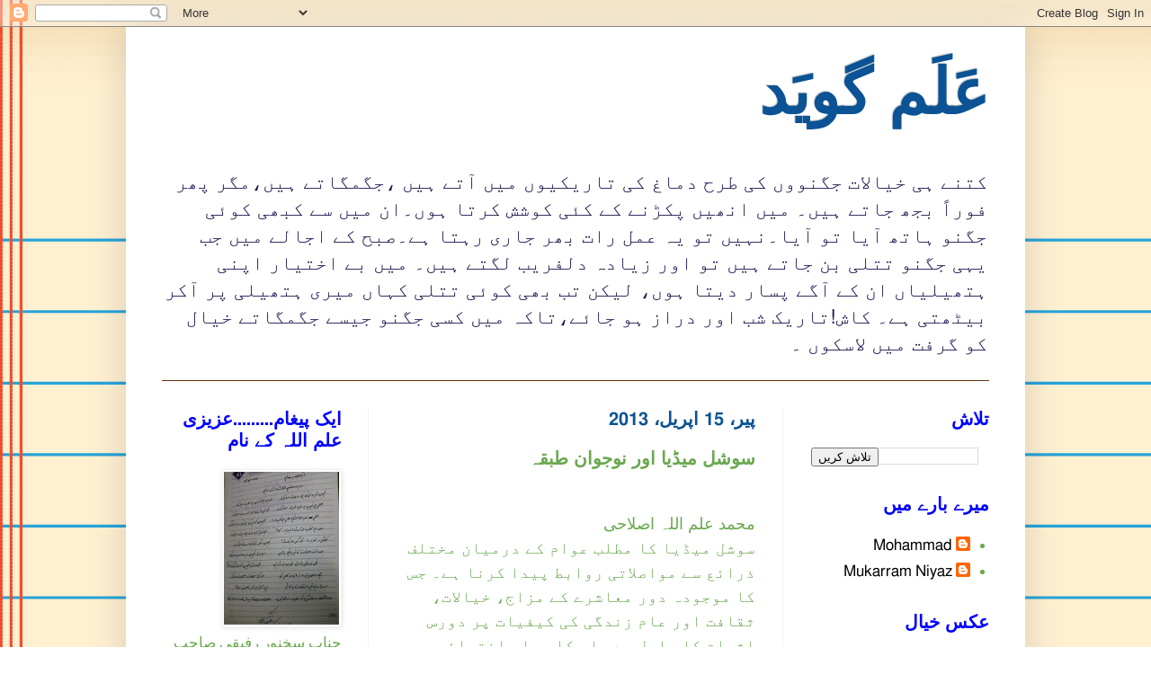

--- FILE ---
content_type: text/html; charset=UTF-8
request_url: http://alamullah.blogspot.com/2013/04/58-30-2012-5.html
body_size: 21892
content:
<!DOCTYPE html>
<html class='v2' dir='rtl' xmlns='http://www.w3.org/1999/xhtml' xmlns:b='http://www.google.com/2005/gml/b' xmlns:data='http://www.google.com/2005/gml/data' xmlns:expr='http://www.google.com/2005/gml/expr'>
<head>
<link href='https://www.blogger.com/static/v1/widgets/2370241452-css_bundle_v2_rtl.css' rel='stylesheet' type='text/css'/>
<meta content='IE=EmulateIE7' http-equiv='X-UA-Compatible'/>
<meta content='width=1100' name='viewport'/>
<meta content='text/html; charset=UTF-8' http-equiv='Content-Type'/>
<meta content='blogger' name='generator'/>
<link href='http://alamullah.blogspot.com/favicon.ico' rel='icon' type='image/x-icon'/>
<link href='http://alamullah.blogspot.com/2013/04/58-30-2012-5.html' rel='canonical'/>
<link rel="alternate" type="application/atom+xml" title="                                                                                  ع&#1614;ل&#1614;م گوی&#1614;د - Atom" href="http://alamullah.blogspot.com/feeds/posts/default" />
<link rel="alternate" type="application/rss+xml" title="                                                                                  ع&#1614;ل&#1614;م گوی&#1614;د - RSS" href="http://alamullah.blogspot.com/feeds/posts/default?alt=rss" />
<link rel="service.post" type="application/atom+xml" title="                                                                                  ع&#1614;ل&#1614;م گوی&#1614;د - Atom" href="https://www.blogger.com/feeds/5561871314555836079/posts/default" />

<link rel="alternate" type="application/atom+xml" title="                                                                                  ع&#1614;ل&#1614;م گوی&#1614;د - Atom" href="http://alamullah.blogspot.com/feeds/3228136665218975794/comments/default" />
<!--Can't find substitution for tag [blog.ieCssRetrofitLinks]-->
<meta content='http://alamullah.blogspot.com/2013/04/58-30-2012-5.html' property='og:url'/>
<meta content='سوشل میڈیا اور نوجوان طبقہ' property='og:title'/>
<meta content='' property='og:description'/>
<title>                                                                                  ع&#1614;ل&#1614;م گوی&#1614;د: سوشل میڈیا اور نوجوان طبقہ</title>
<style id='page-skin-1' type='text/css'><!--
/*
-----------------------------------------------
Blogger Template Style
Name: Simple
Designer: Josh Peterson
URL: www.noaesthetic.com
----------------------------------------------- */
/* Variable definitions
====================
<Variable name="keycolor" description="Main Color" type="color" default="#66bbdd"/>
<Group description="Page Text" selector="body">
<Variable name="body.font" description="Font" type="font"
default="normal normal 12px 'Jameel Noori Nastaleeq','Alvi Lahori Nastaleeq','Nafees Web Naskh',FreeSans, sans-serif"/>
<Variable name="body.text.color" description="Text Color" type="color" default="#222222"/>
</Group>
<Group description="Backgrounds" selector=".body-fauxcolumns-outer">
<Variable name="body.background.color" description="Outer Background" type="color" default="#66bbdd"/>
<Variable name="content.background.color" description="Main Background" type="color" default="#ffffff"/>
<Variable name="header.background.color" description="Header Background" type="color" default="transparent"/>
</Group>
<Group description="Links" selector=".main-outer">
<Variable name="link.color" description="Link Color" type="color" default="#2288bb"/>
<Variable name="link.visited.color" description="Visited Color" type="color" default="#888888"/>
<Variable name="link.hover.color" description="Hover Color" type="color" default="#33aaff"/>
</Group>
<Group description="Blog Title" selector=".header h1">
<Variable name="header.font" description="Font" type="font"
default="normal normal 60px 'Jameel Noori Nastaleeq','Alvi Lahori Nastaleeq','Nafees Web Naskh',FreeSans, sans-serif"/>
<Variable name="header.text.color" description="Title Color" type="color" default="#3399bb"/>
</Group>
<Group description="Blog Description" selector=".header .description">
<Variable name="description.text.color" description="Description Color" type="color"
default="#777777"/>
</Group>
<Group description="Tabs Text" selector=".tabs-inner .widget li a">
<Variable name="tabs.font" description="Font" type="font"
default="normal normal 14px 'Jameel Noori Nastaleeq','Alvi Lahori Nastaleeq','Nafees Web Naskh',FreeSans, sans-serif"/>
<Variable name="tabs.text.color" description="Text Color" type="color" default="#999999"/>
<Variable name="tabs.selected.text.color" description="Selected Color" type="color" default="#000000"/>
</Group>
<Group description="Tabs Background" selector=".tabs-outer .PageList">
<Variable name="tabs.background.color" description="Background Color" type="color" default="#f5f5f5"/>
<Variable name="tabs.selected.background.color" description="Selected Color" type="color" default="#eeeeee"/>
</Group>
<Group description="Post Title" selector="h3.post-title, .comments h4">
<Variable name="post.title.font" description="Font" type="font"
default="normal normal 22px 'Jameel Noori Nastaleeq','Alvi Lahori Nastaleeq','Nafees Web Naskh',FreeSans, sans-serif"/>
</Group>
<Group description="Date Header" selector=".date-header">
<Variable name="date.header.color" description="Text Color" type="color"
default="#6aa84f"/>
<Variable name="date.header.background.color" description="Background Color" type="color"
default="transparent"/>
</Group>
<Group description="Post Footer" selector=".post-footer">
<Variable name="post.footer.text.color" description="Text Color" type="color" default="#666666"/>
<Variable name="post.footer.background.color" description="Background Color" type="color"
default="#f9f9f9"/>
<Variable name="post.footer.border.color" description="Shadow Color" type="color" default="#eeeeee"/>
</Group>
<Group description="Gadgets" selector="h2">
<Variable name="widget.title.font" description="Title Font" type="font"
default="normal bold 11px 'Jameel Noori Nastaleeq','Alvi Lahori Nastaleeq','Nafees Web Naskh',FreeSans, sans-serif"/>
<Variable name="widget.title.text.color" description="Title Color" type="color" default="#000000"/>
<Variable name="widget.alternate.text.color" description="Alternate Color" type="color" default="#999999"/>
</Group>
<Group description="Images" selector=".main-inner">
<Variable name="image.background.color" description="Background Color" type="color" default="#ffffff"/>
<Variable name="image.border.color" description="Border Color" type="color" default="#eeeeee"/>
<Variable name="image.text.color" description="Caption Text Color" type="color" default="#6aa84f"/>
</Group>
<Group description="Accents" selector=".content-inner">
<Variable name="body.rule.color" description="Separator Line Color" type="color" default="#eeeeee"/>
<Variable name="tabs.border.color" description="Tabs Border Color" type="color" default="#f2f2f2"/>
</Group>
<Variable name="body.background" description="Body Background" type="background"
color="#e07575" default="$(color) none repeat scroll top left"/>
<Variable name="body.background.override" description="Body Background Override" type="string" default=""/>
<Variable name="body.background.gradient.cap" description="Body Gradient Cap" type="url"
default="url(//www.blogblog.com/1kt/simple/gradients_light.png)"/>
<Variable name="body.background.gradient.tile" description="Body Gradient Tile" type="url"
default="url(//www.blogblog.com/1kt/simple/body_gradient_tile_light.png)"/>
<Variable name="content.background.color.selector" description="Content Background Color Selector" type="string" default=".content-inner"/>
<Variable name="content.padding" description="Content Padding" type="length" default="10px"/>
<Variable name="content.padding.horizontal" description="Content Horizontal Padding" type="length" default="10px"/>
<Variable name="content.shadow.spread" description="Content Shadow Spread" type="length" default="40px"/>
<Variable name="content.shadow.spread.webkit" description="Content Shadow Spread (WebKit)" type="length" default="5px"/>
<Variable name="content.shadow.spread.ie" description="Content Shadow Spread (IE)" type="length" default="10px"/>
<Variable name="main.border.width" description="Main Border Width" type="length" default="0"/>
<Variable name="header.background.gradient" description="Header Gradient" type="url" default="none"/>
<Variable name="header.shadow.offset.left" description="Header Shadow Offset Left" type="length" default="-1px"/>
<Variable name="header.shadow.offset.top" description="Header Shadow Offset Top" type="length" default="-1px"/>
<Variable name="header.shadow.spread" description="Header Shadow Spread" type="length" default="1px"/>
<Variable name="header.padding" description="Header Padding" type="length" default="30px"/>
<Variable name="header.border.size" description="Header Border Size" type="length" default="1px"/>
<Variable name="header.bottom.border.size" description="Header Bottom Border Size" type="length" default="1px"/>
<Variable name="header.border.horizontalsize" description="Header Horizontal Border Size" type="length" default="0"/>
<Variable name="description.text.size" description="Description Text Size" type="string" default="250%"/>
<Variable name="tabs.margin.top" description="Tabs Margin Top" type="length" default="0"/>
<Variable name="tabs.margin.side" description="Tabs Side Margin" type="length" default="30px"/>
<Variable name="tabs.background.gradient" description="Tabs Background Gradient" type="url"
default="url(//www.blogblog.com/1kt/simple/gradients_light.png)"/>
<Variable name="tabs.border.width" description="Tabs Border Width" type="length" default="1px"/>
<Variable name="tabs.bevel.border.width" description="Tabs Bevel Border Width" type="length" default="1px"/>
<Variable name="date.header.padding" description="Date Header Padding" type="string" default="inherit"/>
<Variable name="date.header.letterspacing" description="Date Header Letter Spacing" type="string" default="inherit"/>
<Variable name="date.header.margin" description="Date Header Margin" type="string" default="inherit"/>
<Variable name="post.margin.bottom" description="Post Bottom Margin" type="length" default="25px"/>
<Variable name="image.border.small.size" description="Image Border Small Size" type="length" default="2px"/>
<Variable name="image.border.large.size" description="Image Border Large Size" type="length" default="5px"/>
<Variable name="page.width.selector" description="Page Width Selector" type="string" default=".region-inner"/>
<Variable name="page.width" description="Page Width" type="string" default="auto"/>
<Variable name="main.section.margin" description="Main Section Margin" type="length" default="15px"/>
<Variable name="main.padding" description="Main Padding" type="length" default="15px"/>
<Variable name="main.padding.top" description="Main Padding Top" type="length" default="30px"/>
<Variable name="main.padding.bottom" description="Main Padding Bottom" type="length" default="30px"/>
<Variable name="paging.background"
color="#ffffff"
description="Background of blog paging area" type="background"
default="transparent none no-repeat scroll top center"/>
<Variable name="footer.bevel" description="Bevel border length of footer" type="length" default="0"/>
<Variable name="mobile.background.overlay" description="Mobile Background Overlay" type="string"
default="transparent none repeat scroll top left"/>
<Variable name="mobile.background.size" description="Mobile Background Size" type="string" default="auto"/>
<Variable name="mobile.button.color" description="Mobile Button Color" type="color" default="#ffffff"/>
<Variable name="startSide" description="Side where text starts in blog language" type="automatic" default="left"/>
<Variable name="endSide" description="Side where text ends in blog language" type="automatic" default="right"/>
*/
/* Content
----------------------------------------------- */
body, .body-fauxcolumn-outer {
font: normal normal 17px 'Jameel Noori Nastaleeq','Alvi Lahori Nastaleeq','Nafees Web Naskh',FreeSans, sans-serif;
color: #6aa84f;
background: #ffffff url(//themes.googleusercontent.com/image?id=0BwVBOzw_-hbMMWY1ZDM0Y2EtODYwZS00YzMyLTgzMGYtZTY2ODVhMzVlNWFi) no-repeat fixed top center /* Credit: dino4 (http://www.istockphoto.com/googleimages.php?id=2992087&platform=blogger) */;
padding: 0 40px 40px 40px;
}
html body .region-inner {
min-width: 0;
max-width: 100%;
width: auto;
}
a:link {
text-decoration:none;
color: #000000;
}
a:visited {
text-decoration:none;
color: #3028d8;
}
a:hover {
text-decoration:underline;
color: #ff5f47;
}
.body-fauxcolumn-outer .fauxcolumn-inner {
background: transparent none repeat scroll top left;
_background-image: none;
}
.body-fauxcolumn-outer .cap-top {
position: absolute;
z-index: 1;
height: 400px;
width: 100%;
background: #ffffff url(//themes.googleusercontent.com/image?id=0BwVBOzw_-hbMMWY1ZDM0Y2EtODYwZS00YzMyLTgzMGYtZTY2ODVhMzVlNWFi) no-repeat fixed top center /* Credit: dino4 (http://www.istockphoto.com/googleimages.php?id=2992087&platform=blogger) */;
}
.body-fauxcolumn-outer .cap-top .cap-left {
width: 100%;
background: transparent none repeat-x scroll top left;
_background-image: none;
}
.content-outer {
-moz-box-shadow: 0 0 40px rgba(0, 0, 0, .15);
-webkit-box-shadow: 0 0 5px rgba(0, 0, 0, .15);
-goog-ms-box-shadow: 0 0 10px #333333;
box-shadow: 0 0 40px rgba(0, 0, 0, .15);
margin-bottom: 1px;
}
.content-inner {
padding: 10px 10px;
}
.content-inner {
background-color: #ffffff;
}
/* Header
----------------------------------------------- */
.header-outer {
background: #ffffff none repeat-x scroll 0 -400px;
_background-image: none;
}
.Header h1 {
font: normal bold 70px 'Jameel Noori Nastaleeq','Alvi Lahori Nastaleeq','Nafees Web Naskh',FreeSans, sans-serif;
color: #0b5394;
text-shadow: -1px -1px 1px rgba(0, 0, 0, .2);
}
.Header h1 a {
color: #0b5394;
}
.Header .description {
font-size: 130%;
color: #20124d;
}
.header-inner .Header .titlewrapper {
padding: 22px 30px;
}
.header-inner .Header .descriptionwrapper {
padding: 0 30px;
}
/* Tabs
----------------------------------------------- */
.tabs-inner .section:first-child {
border-top: 1px solid #633207;
}
.tabs-inner .section:first-child ul {
margin-top: -1px;
border-top: 1px solid #633207;
border-left: 0 solid #633207;
border-right: 0 solid #633207;
}
.tabs-inner .widget ul {
background: #f9f9f9 url(//www.blogblog.com/1kt/simple/gradients_light.png) repeat-x scroll 0 -800px;
_background-image: none;
border-bottom: 1px solid #633207;
margin-top: 0;
margin-left: -30px;
margin-right: -30px;
}
.tabs-inner .widget li a {
display: inline-block;
padding: .6em 1em;
font: normal normal 14px 'Jameel Noori Nastaleeq','Alvi Lahori Nastaleeq','Nafees Web Naskh',FreeSans, sans-serif;
color: #ef1a6c;
border-left: 1px solid #ffffff;
border-right: 1px solid #633207;
}
.tabs-inner .widget li:first-child a {
border-left: none;
}
.tabs-inner .widget li.selected a, .tabs-inner .widget li a:hover {
color: #000000;
background-color: #1f82dc;
text-decoration: none;
}
/* Columns
----------------------------------------------- */
.main-outer {
border-top: 0 solid #f2f2f2;
}
.fauxcolumn-left-outer .fauxcolumn-inner {
border-right: 1px solid #f2f2f2;
}
.fauxcolumn-right-outer .fauxcolumn-inner {
border-left: 1px solid #f2f2f2;
}
/* Headings
----------------------------------------------- */
h2 {
margin: 0 0 1em 0;
font: normal bold 20px 'Jameel Noori Nastaleeq','Alvi Lahori Nastaleeq','Nafees Web Naskh',FreeSans, sans-serif;
color: #0000ff;
text-transform: uppercase;
}
/* Widgets
----------------------------------------------- */
.widget .zippy {
color: #22155a;
text-shadow: 2px 2px 1px rgba(0, 0, 0, .1);
}
.widget .popular-posts ul {
list-style: none;
}
/* Posts
----------------------------------------------- */
.date-header span {
background-color: transparent;
color: #0b5394;
padding: inherit;
letter-spacing: inherit;
margin: inherit;
}
.main-inner {
padding-top: 30px;
padding-bottom: 30px;
}
.main-inner .column-center-inner {
padding: 0 15px;
}
.main-inner .column-center-inner .section {
margin: 0 15px;
}
.post {
margin: 0 0 25px 0;
}
h3.post-title, .comments h4 {
font: normal bold 20px 'Jameel Noori Nastaleeq','Alvi Lahori Nastaleeq','Nafees Web Naskh',FreeSans, sans-serif;
margin: .75em 0 0;
}
.post-body {
font-size: 110%;
line-height: 1.4;
position: relative;
}
.post-body img, .post-body .tr-caption-container, .Profile img, .Image img,
.BlogList .item-thumbnail img {
padding: 2px;
background: #ffffff;
border: 1px solid #f2f2f2;
-moz-box-shadow: 1px 1px 5px rgba(0, 0, 0, .1);
-webkit-box-shadow: 1px 1px 5px rgba(0, 0, 0, .1);
box-shadow: 1px 1px 5px rgba(0, 0, 0, .1);
}
.post-body img, .post-body .tr-caption-container {
padding: 5px;
}
.post-body .tr-caption-container {
color: #00bb40;
}
.post-body .tr-caption-container img {
padding: 0;
background: transparent;
border: none;
-moz-box-shadow: 0 0 0 rgba(0, 0, 0, .1);
-webkit-box-shadow: 0 0 0 rgba(0, 0, 0, .1);
box-shadow: 0 0 0 rgba(0, 0, 0, .1);
}
.post-header {
margin: 0 0 1.5em;
line-height: 1.6;
font-size: 90%;
}
.post-footer {
margin: 20px -2px 0;
padding: 5px 10px;
color: #20124d;
background-color: #1584e6;
border-bottom: 1px solid #f2f2f2;
line-height: 1.6;
font-size: 200%;
}
#comments .comment-author {
padding-top: 1.5em;
border-top: 1px solid #f2f2f2;
background-position: 0 1.5em;
}
#comments .comment-author:first-child {
padding-top: 0;
border-top: none;
}
.avatar-image-container {
margin: .2em 0 0;
}
#comments .avatar-image-container img {
border: 1px solid #f2f2f2;
}
/* comment
----------------------------------------------- */
.comments .comments-content .icon.blog-author {
background-repeat: no-repeat;
background-image: url([data-uri]);
}
.comments .comments-content .loadmore a {
border-top: 1px solid #22155a;
border-bottom: 1px solid #22155a;
}
.comments .comment-thread.inline-thread {
background-color: #1584e6;
}
.comments .continue {
border-top: 2px solid #22155a;
}
/* Accents
---------------------------------------------- */
.section-columns td.columns-cell {
border-left: 1px solid #f2f2f2;
}
.blog-pager {
background: transparent none no-repeat scroll top center;
}
.blog-pager-older-link, .home-link,
.blog-pager-newer-link {
background-color: #ffffff;
padding: 5px;
}
.footer-outer {
border-top: 0 dashed #bbbbbb;
}
/* Mobile
----------------------------------------------- */
body.mobile {
background-size: auto;
}
.mobile .body-fauxcolumn-outer {
background: transparent none repeat scroll top left;
}
.mobile .body-fauxcolumn-outer .cap-top {
background-size: 100% auto;
}
.mobile .content-outer {
-webkit-box-shadow: 0 0 3px rgba(0, 0, 0, .15);
box-shadow: 0 0 3px rgba(0, 0, 0, .15);
padding: 0 40px;
}
body.mobile .AdSense {
margin: 0 -40px;
}
.mobile .tabs-inner .widget ul {
margin-left: 0;
margin-right: 0;
}
.mobile .post {
margin: 0;
}
.mobile .main-inner .column-center-inner .section {
margin: 0;
}
.mobile .date-header span {
padding: 0.1em 10px;
margin: 0 -10px;
}
.mobile h3.post-title {
margin: 0;
}
.mobile .blog-pager {
background: transparent none no-repeat scroll top center;
}
.mobile .footer-outer {
border-top: none;
}
.mobile .main-inner, .mobile .footer-inner {
background-color: #ffffff;
}
.mobile-index-contents {
color: #6aa84f;
}
.mobile-link-button {
background-color: #000000;
}
.mobile-link-button a:link, .mobile-link-button a:visited {
color: #ffffff;
}
.mobile .tabs-inner .section:first-child {
border-top: none;
}
.mobile .tabs-inner .PageList .widget-content {
background-color: #1f82dc;
color: #000000;
border-top: 1px solid #633207;
border-bottom: 1px solid #633207;
}
.mobile .tabs-inner .PageList .widget-content .pagelist-arrow {
border-left: 1px solid #633207;
}
/* Urdu Editor ----------- */
.btnHelp,.btnFlat,.btnRaised,.btnFlat:hover,.btnLowered, .btnFlat:active,.btnSysFlat,.btnSysRaised, .btnSysFlat:hover,.btnSysLowered, .btnSysFlat:active{font-family:'Jameel Noori Nastaleeq','Alvi Lahori Nastaleeq','Nafees Web Naskh',Tahoma;font-size:16px;text-align:center;cursor:pointer;}
.btnHelp,.btnFlat{background:#ECECEC none repeat scroll 0 0;border:1px solid #888888;}
.btnRaised,.btnFlat:hover,.btnLowered,.btnFlat:active{background:#D3D3D3 none repeat scroll 0 0;}
.btnRaised,.btnFlat:hover,.btnSysRaised,.btnSysFlat:hover{border:1px outset;font-weight:bold;}
.btnLowered,.btnFlat:active,.btnSysLowered,.btnSysFlat:active{border:1px inset;}
.btnSysFlat{background:#808080 none repeat scroll 0 0;border:1px solid #888888;}
.btnSysRaised,.btnSysFlat:hover{background:#333333 none repeat scroll 0 0;}
.hiddentext{display:none;}
.outline{text-decoration:underline;}
#commentseditor{width:100%}
/* Fix-ups for Urdu/RTL --- */
#ArchiveList .toggle .zippy:after{content:'\25C4\00A0'}
#ArchiveList .expanded>.toggle .zippy:after{content:'\25BC\00A0'}
محمد علم اللہ اصلاحی محمد علم اللہ اصلاحی

--></style>
<style id='template-skin-1' type='text/css'><!--
body {
min-width: 1000px;
}
.content-outer, .content-fauxcolumn-outer, .region-inner {
min-width: 1000px;
max-width: 1000px;
_width: 1000px;
}
.main-inner .columns {
padding-left: 260px;
padding-right: 260px;
}
.main-inner .fauxcolumn-center-outer {
left: 260px;
right: 260px;
/* IE6 does not respect left and right together */
_width: expression(this.parentNode.offsetWidth -
parseInt("260px") -
parseInt("260px") + 'px');
}
.main-inner .fauxcolumn-left-outer {
width: 260px;
}
.main-inner .fauxcolumn-right-outer {
width: 260px;
}
.main-inner .column-left-outer {
width: 260px;
right: 100%;
margin-left: -260px;
}
.main-inner .column-right-outer {
width: 260px;
margin-right: -260px;
}
#layout {
min-width: 0;
}
#layout .content-outer {
min-width: 0;
width: 800px;
}
#layout .region-inner {
min-width: 0;
width: auto;
}
--></style>
<script src='http://ajax.googleapis.com/ajax/libs/jquery/1.3.2/jquery.min.js' type='text/javascript'></script>
<script src='http://urdueditor.googlecode.com/svn/trunk/jquery/jquery.UrduEditor.js' type='text/javascript'></script>
<script type='text/javascript'>
   $.fn.UrduEditor.defaults.EditorFont = 'Jameel Noori Nastaleeq';   
   $(document).ready(function() {     
      $("#commentseditor").UrduEditor("14px");  
    });
</script>
<link href='https://www.blogger.com/dyn-css/authorization.css?targetBlogID=5561871314555836079&amp;zx=149570e0-3491-49f3-9c09-584eb5d709d2' media='none' onload='if(media!=&#39;all&#39;)media=&#39;all&#39;' rel='stylesheet'/><noscript><link href='https://www.blogger.com/dyn-css/authorization.css?targetBlogID=5561871314555836079&amp;zx=149570e0-3491-49f3-9c09-584eb5d709d2' rel='stylesheet'/></noscript>
<meta name='google-adsense-platform-account' content='ca-host-pub-1556223355139109'/>
<meta name='google-adsense-platform-domain' content='blogspot.com'/>

<!-- data-ad-client=ca-pub-7806134377540095 -->

</head>
<body class='loading'>
<div class='navbar section' id='navbar'><div class='widget Navbar' data-version='1' id='Navbar1'><script type="text/javascript">
    function setAttributeOnload(object, attribute, val) {
      if(window.addEventListener) {
        window.addEventListener('load',
          function(){ object[attribute] = val; }, false);
      } else {
        window.attachEvent('onload', function(){ object[attribute] = val; });
      }
    }
  </script>
<div id="navbar-iframe-container"></div>
<script type="text/javascript" src="https://apis.google.com/js/platform.js"></script>
<script type="text/javascript">
      gapi.load("gapi.iframes:gapi.iframes.style.bubble", function() {
        if (gapi.iframes && gapi.iframes.getContext) {
          gapi.iframes.getContext().openChild({
              url: 'https://www.blogger.com/navbar/5561871314555836079?po\x3d3228136665218975794\x26origin\x3dhttp://alamullah.blogspot.com',
              where: document.getElementById("navbar-iframe-container"),
              id: "navbar-iframe"
          });
        }
      });
    </script><script type="text/javascript">
(function() {
var script = document.createElement('script');
script.type = 'text/javascript';
script.src = '//pagead2.googlesyndication.com/pagead/js/google_top_exp.js';
var head = document.getElementsByTagName('head')[0];
if (head) {
head.appendChild(script);
}})();
</script>
</div></div>
<div class='body-fauxcolumns'>
<div class='fauxcolumn-outer body-fauxcolumn-outer'>
<div class='cap-top'>
<div class='cap-left'></div>
<div class='cap-right'></div>
</div>
<div class='fauxborder-left'>
<div class='fauxborder-right'></div>
<div class='fauxcolumn-inner'>
</div>
</div>
<div class='cap-bottom'>
<div class='cap-left'></div>
<div class='cap-right'></div>
</div>
</div>
</div>
<div class='content'>
<div class='content-fauxcolumns'>
<div class='fauxcolumn-outer content-fauxcolumn-outer'>
<div class='cap-top'>
<div class='cap-left'></div>
<div class='cap-right'></div>
</div>
<div class='fauxborder-left'>
<div class='fauxborder-right'></div>
<div class='fauxcolumn-inner'>
</div>
</div>
<div class='cap-bottom'>
<div class='cap-left'></div>
<div class='cap-right'></div>
</div>
</div>
</div>
<div class='content-outer'>
<div class='content-cap-top cap-top'>
<div class='cap-left'></div>
<div class='cap-right'></div>
</div>
<div class='fauxborder-left content-fauxborder-left'>
<div class='fauxborder-right content-fauxborder-right'></div>
<div class='content-inner'>
<header>
<div class='header-outer'>
<div class='header-cap-top cap-top'>
<div class='cap-left'></div>
<div class='cap-right'></div>
</div>
<div class='fauxborder-left header-fauxborder-left'>
<div class='fauxborder-right header-fauxborder-right'></div>
<div class='region-inner header-inner'>
<div class='header section' id='header'><div class='widget Header' data-version='1' id='Header1'>
<div id='header-inner'>
<div class='titlewrapper'>
<h1 class='title'>
<a href='http://alamullah.blogspot.com/'>
                                                                                  ع&#1614;ل&#1614;م گوی&#1614;د
</a>
</h1>
</div>
<div class='descriptionwrapper'>
<p class='description'><span>کتنے ہی خیالات جگنووں کی طرح دماغ کی تاریکیوں میں آتے ہیں &#1548;جگمگاتے ہیں&#1548;مگر پھر فورا&#1611; بجھ جاتے ہیں&#1748; میں انھیں پکڑنے کے کئی کوشش کرتا ہوں&#1748;ان میں سے کبھی کوئی جگنو ہاتھ آیا تو آیا&#1748;نہیں تو یہ عمل رات بھر جاری رہتا ہے&#1748;صبح کے اجالے میں جب یہی جگنو تتلی بن جاتے ہیں تو اور زیادہ دلفریب لگتے ہیں&#1748; میں بے اختیار اپنی ہتھیلیاں ان کے آگے پسار دیتا ہوں&#1548; لیکن تب بھی کوئی تتلی کہاں میری ہتھیلی پر آکر بیٹھتی ہے&#1748; کاش!تاریک شب اور دراز ہو جائے&#1548;تاکہ میں کسی جگنو جیسے جگمگاتے خیال کو گرفت میں لاسکوں &#1748;</span></p>
</div>
</div>
</div></div>
</div>
</div>
<div class='header-cap-bottom cap-bottom'>
<div class='cap-left'></div>
<div class='cap-right'></div>
</div>
</div>
</header>
<div class='tabs-outer'>
<div class='tabs-cap-top cap-top'>
<div class='cap-left'></div>
<div class='cap-right'></div>
</div>
<div class='fauxborder-left tabs-fauxborder-left'>
<div class='fauxborder-right tabs-fauxborder-right'></div>
<div class='region-inner tabs-inner'>
<div class='tabs no-items section' id='crosscol'>
</div>
<div class='tabs no-items section' id='crosscol-overflow'></div>
</div>
</div>
<div class='tabs-cap-bottom cap-bottom'>
<div class='cap-left'></div>
<div class='cap-right'></div>
</div>
</div>
<div class='main-outer'>
<div class='main-cap-top cap-top'>
<div class='cap-left'></div>
<div class='cap-right'></div>
</div>
<div class='fauxborder-left main-fauxborder-left'>
<div class='fauxborder-right main-fauxborder-right'></div>
<div class='region-inner main-inner'>
<div class='columns fauxcolumns'>
<div class='fauxcolumn-outer fauxcolumn-center-outer'>
<div class='cap-top'>
<div class='cap-left'></div>
<div class='cap-right'></div>
</div>
<div class='fauxborder-left'>
<div class='fauxborder-right'></div>
<div class='fauxcolumn-inner'>
</div>
</div>
<div class='cap-bottom'>
<div class='cap-left'></div>
<div class='cap-right'></div>
</div>
</div>
<div class='fauxcolumn-outer fauxcolumn-left-outer'>
<div class='cap-top'>
<div class='cap-left'></div>
<div class='cap-right'></div>
</div>
<div class='fauxborder-left'>
<div class='fauxborder-right'></div>
<div class='fauxcolumn-inner'>
</div>
</div>
<div class='cap-bottom'>
<div class='cap-left'></div>
<div class='cap-right'></div>
</div>
</div>
<div class='fauxcolumn-outer fauxcolumn-right-outer'>
<div class='cap-top'>
<div class='cap-left'></div>
<div class='cap-right'></div>
</div>
<div class='fauxborder-left'>
<div class='fauxborder-right'></div>
<div class='fauxcolumn-inner'>
</div>
</div>
<div class='cap-bottom'>
<div class='cap-left'></div>
<div class='cap-right'></div>
</div>
</div>
<!-- corrects IE6 width calculation -->
<div class='columns-inner'>
<div class='column-center-outer'>
<div class='column-center-inner'>
<div class='main section' id='main'><div class='widget Blog' data-version='1' id='Blog1'>
<div class='blog-posts hfeed'>
<!--Can't find substitution for tag [defaultAdStart]-->

          <div class="date-outer">
        
<h2 class='date-header'><span>پیر&#1548; 15 اپریل&#1548; 2013</span></h2>

          <div class="date-posts">
        
<div class='post-outer'>
<div class='post hentry'>
<a name='3228136665218975794'></a>
<h3 class='post-title entry-title'>
سوشل میڈیا اور نوجوان طبقہ
</h3>
<div class='post-header'>
<div class='post-header-line-1'></div><span class='post-author vcard'>
</span>
</div>
<div class='post-body entry-content' id='post-body-3228136665218975794'>
<style>.fullpost{display:inline;}</style>
<p><div dir="ltr" style="text-align: left;" trbidi="on">
<div dir="rtl" style="text-align: right;">
</div>
<div class="MsoNormal">
<div style="text-align: right;">
<br />
<div align="right" style="margin: 0cm 0cm 0.0001pt;">
</div>
<div class="MsoNormal">
<span style="font-size: large;"><span dir="RTL" lang="AR-SA" style="font-family: &quot;Jameel Noori Nastaleeq&quot;;">محمد
علم اللہ اصلاحی</span><span style="font-family: &quot;Jameel Noori Nastaleeq&quot;;"><o:p></o:p></span></span></div>
<div class="MsoNormal">
<span style="font-family: &quot;Jameel Noori Nastaleeq&quot;;"><span style="font-size: large;">&nbsp;<span dir="RTL" lang="AR-SA">سوشل میڈیا کا مطلب عوام
کے درمیان مختلف ذرائع سے مواصلاتی روابط پیدا کرنا ہے&#1748; جس کا موجودہ دور معاشرے کے
مزاج&#1548; خیالات&#1548; ثقافت اور عام زندگی کی کیفیات پر دورس اثرات کا حامل ہے&#1748; اس کا بہاو
انتہائی وسیع اور لامحدود ہے&#1748;سوشل میڈیا ذرائع کی طرف سے سماج میں ہر شخص کو زیادہ
سے زیادہ اظہاررائے و آزادی اظہار کے مواقع حاصل ہو رہے ہیں&#1748; آزادشوشل میڈیا جمہوریت
کی بنیاد ہے&#1748;یعنی جس ملک میں سوشل میڈیا کے ذرئع آزاد نہیں ہیں وہاں ایک صحت مند جمہوریت
کی تعمیر ہونا ممکن نہیں ہے&#1748;سوشل میڈیا کا جال اتنا وسیع ہے کہ اس کے بغیر ایک مہذب
معاشرے کا تصور بھی نا ممکن ہے&#1748;</span><o:p></o:p></span></span></div>
<div class="MsoNormal">
<br /></div>
<div class="MsoNormal">
<span style="font-size: large;"><span dir="RTL" lang="AR-SA" style="font-family: &quot;Jameel Noori Nastaleeq&quot;;">اگرچہ
سوشل میڈیا کے ذریعہ ابلاغ و ترسیل میں ماضی کے مقابلے میں حالیہ کچھ سالوں میں ایک
بڑا انقلاب آیا ہے اور اسی تبدیلی کے سبب ہم اسے مواصلاتی انقلاب کہتے ہیں&#1748;سوشل ذرائع
میں انقلاب کے ساتھ ساتھ انفارمیشن ٹیکنالوجی کے میدان میں بھی انقلاب آیا ہے&#1748; جس نے
مارسل میکلوہان کے بیان کو مکمل طور سچ کر دیا کہ پوری دنیا ایک گاوں میں تبدیل ہو
جائے گی&#1748;انسانوں کے بولنے کا انداز بدل جائے گا اور عمل و رد عمل بھی&#1748;اس تناظر میں
اگر دیکھا جائے توبالکل ایسا ہی ہوا ہے&#1548; آج نوجوان ریڈیو سن رہا ہے&#1548; ٹیلی ویژن دیکھ
رہا ہے&#1548; موبائل سے باتیں کر رہا ہے اور انگلیوں سے لیپ ٹاپ چلا رہا ہے&#1548;چاہے وہ دنیا
کے کسی کونے میں بھی ہو&#1748; کہنے کا مطلب یہ ہے کہ نوجوان ایک ساتھ کئی تکنیک سے مواصلات
ذرائع استعمال کر رہا ہے&#1748; ان کی کئی طریقوں سے میڈیا تک رسائی ہے اور اس میں سب سے
موثرسوشل میڈیا ہے&#1748;سوشل میڈیائی ذرائع کا نوجوان طبقے پر پڑنے والے اثرات کے تناظر
میں باتیں کریں تو ہر ایک ذریعہ کی طرح اس کے بھی دو پہلو دکھائی دیتے ہیں اولا&#1614; مثبت
اورثانیا&#1614; منفی&#1748;ایسے میں ایک اہم سوال یہ اٹھتا ہے کہ آج کی نوجوان نسل سوشل میڈیا
کے ذرائع کے کس پہلو سے زیادہ متاثر ہو رہی ہے&#1748; مثبت پہلو یا منفی &#1748;یہ بات الگ ہے کہ
سوشل میڈیا ذرائع کی بدولت آج کا نوجوان طبقہ اپنی خواہشات کی تکمیل کر رہا ہے&#1748;لیکن
وہ خواہشات کیسی ہیں &#1567; اس کا معیار کیا ہے &#1567; اس کا بھی پتہ لگانا اور ادراک کرنا اشد
ضروری ہے&#1748;</span><span style="font-family: &quot;Jameel Noori Nastaleeq&quot;;"><o:p></o:p></span></span></div>
<div class="MsoNormal">
<br /></div>
<div class="MsoNormal">
<span style="font-size: large;"><span dir="RTL" lang="AR-SA" style="font-family: &quot;Jameel Noori Nastaleeq&quot;;">موجودہ
اعداد و شمار کے مطابق کہیں تو ملک کی تقریبا 58 فیصد آبادی نوجوانوں کی ہے&#1748; یہ وہ
طبقہ ہے جو سب سے زیادہ خواب دیکھتا ہے اور ان خوابوں کو پورا کرنے کے لئے کوشش کرتاہے&#1748;
میڈیا ان نوجوانوں کو خواب دکھانے سے لے کر انہیں نکھارنے بنانے &#1548;سنوارنے اوران کے
خوابوں کو تکمیل تک پہنچانے اور اسے شرمندہ تعبیر کرنےمیں اہم کردار ادا کرتا ہے&#1748; اخبار&#1548;میگزین
اور رسالے جہاں نوجوانوں کو معلومات فراہم کرنے کافن و ذمہ داری ادا کر رہے ہیں&#1548; وہیں
ٹیلی ویڑن &#1548;ریڈیو&#1548; سنیما انہیں تفریح کے ساتھ جدیدیت بلکہ جدیدیت کے نام پر اور بھی
بہت کچھ سکھا رہی ہیں&#1748; لیکن ان سب میں سب سے زیادہ اور اہم اثر سوشل میڈیا کا ہی ہے&#1748;</span><span style="font-family: &quot;Jameel Noori Nastaleeq&quot;;"><o:p></o:p></span></span></div>
<div class="MsoNormal">
<br /></div>
<div class="MsoNormal">
<span style="font-size: large;"><span dir="RTL" lang="AR-SA" style="font-family: &quot;Jameel Noori Nastaleeq&quot;;">انٹرنیٹ
سے لے کر تیسری نسل (تھری - جی) موبائل تک جدید ٹیکنالوجی مکڑی کے جال کی طرح پھیل
چکی ہے کہ دنیا کی سرحدوں کا مطلب بالکل ختم ہو گیا ہے&#1748;کوئی دیوار باقی نہیں رہ گئی
ہے &#1548;ساری سرحدیں اور بندھنیں ٹوٹ چکے ہیں گویا ان کے خوابوں کی پرواز کو ٹیکنالوجی
نے گویا پر لگا دیئے ہیں&#1748; بلاگنگ کے ذریعے جہاں یہ نوجوان اپنی فہم و فراست اور عقل
و دانش کو بانٹنے کا کام کر رہے ہیں&#1748; وہیں سوشل میڈیا سائٹس کے ذریعے دنیا بھر میں
اپنی طرح کی ذہنیت والے لوگوں کو جوڑ کر سماجی معاشرہ کی ذمہ داری کوبطرز احسن نبھا
رہے ہیں&#1748;اور اس طرح کے کاموں میں دونوں قسم کے افردا شامل ہیں یعنی مثبت طرز فکر والے
اور منفی سوچ والے&#1548;سماج کی اصلاح کرنے والے اور سماج کو بگاڑنے والے بھی&#1548;معاشرے کے
لئے بھلا سوچنے والے یا پھر انھیں قعر مذلت میں ڈھکیل دینے والے بھی&#1748;</span><span style="font-family: &quot;Jameel Noori Nastaleeq&quot;;"><o:p></o:p></span></span></div>
<div class="MsoNormal">
<br /></div>
<div class="MsoNormal">
<span style="font-size: large;"><span dir="RTL" lang="AR-SA" style="font-family: &quot;Jameel Noori Nastaleeq&quot;;">حال
ہی میں عرب ممالک میں انقلاب اس کی سب سے تازہ مثال ہے&#1748; ان تحریکوں کے ذریعہ نوجوانوں
نے سماجی تبدیلی میں اپنے کردار کا لوہا منوایا تو نوجوانوں کے ذریعہ میڈیا کا بھی
دم پوری دنیا نے دیکھا&#1748; نوجوانوں پر اس کا زیادہ اثر اس لئے پڑا کیونکہ وہ جذباتی اور
حساس عادت و طبیعت کے ہوتے ہیں&#1748; وہ بغیر کسی ہچکچاہٹ کے کسی بھی نئی ٹیکنالوجی کا استعمال
کرنا شروع کر دیتے ہیں&#1748;ہندوستان میں انا ہزارے اور پاکستان میں عمران خان اور مولانا
طاہر القادری کی تحریکوںکے علاوہ ملالہ اور ہندوستان میں اجتماعی زیادتی کا شکار ہوئی
دامنی کی مقبولیت اور اس کے ذریعہ پیدہ شدہ حالات کے علاوہ ہمارے ملک کے چھوٹے بڑے
مسائل کو لیکر لوگوں کی آرا اور اس پر سنجیدہ اور مثبت رویوں پر مبسوط بحثیں بھی اس
میں شامل ہیں&#1748;</span><span style="font-family: &quot;Jameel Noori Nastaleeq&quot;;"><o:p></o:p></span></span></div>
<div class="MsoNormal">
<br /></div>
<div class="MsoNormal">
<span style="font-size: large;"><span dir="RTL" lang="AR-SA" style="font-family: &quot;Jameel Noori Nastaleeq&quot;;">لیکن
یہاں پر یہ کہنا غلط نہیں ہوگا کہ دوسری طرف نوجوان طبقہ سوشل میڈیا کی چمک کے مایا
جال میں پھنستا جا رہا ہے&#1748; اس بابت اگر یہ کہا جائے تو غلط نہیں ہو گا کہ نوجوانوں
میں تیزی سے اس کے سبب انحطاط اور علمی و فکری زوال بھی آرہا ہے &#1548; اس میں ان کی گمراہی
اورضلالت کو بھی جوڑ کر دیکھا جا سکتا ہے&#1748; مغرب کی اندھی تقلید اور اس کے پیچھے چلنے
کی خواہش اور ہوڑ انہیں جدیدیت کا متبادل لگنے لگی ہے&#1748; ان نوجوانوں کی پوری زندگی اور
رہن سہن ان سے متاثر دکھائی پڑ رہی ہے جس سے کھانے پینے سے لیکر رہنے سہنے یہاں تک
کہ بول چال تک تمام ہی چیزیں مجموعی طور پر شامل ہے&#1748;آج کے نوجوانوں کو نشہ آور اشیا
فیشن کے انداز لگنے لگے ہیں&#1748;انھیں شراب پیتے&#1548;گٹکا کھاتے اور اسی طرح سے گانجہ &#1548;سگار
&#1548;ہیروئن جیسے مضر صحت اشیا کا استعمال کرتے ہوئے بھی کسی قسم کا خوف محسوس نہیں ہوتا
اخلاقی اقدار کی خلاف ورزی میں یہ وجہ بنیادی طور پر ذمہ دار ہے&#1748; باہمی رشتے ناطوں
میں بڑھتی ہوئی دوریاں اور خاندانوں میں انتشار کی صورتحال اسی کا نتیجہ ہے&#1748;</span><span style="font-family: &quot;Jameel Noori Nastaleeq&quot;;"><o:p></o:p></span></span></div>
<div class="MsoNormal">
<br /></div>
<div class="MsoNormal">
<span style="font-size: large;"><span dir="RTL" lang="AR-SA" style="font-family: &quot;Jameel Noori Nastaleeq&quot;;">اس
میں کوئی شک نہیں کہ یہ انتہائی جدیدہوتے مواصلاتی نظام جسے ہم جدیدمیڈیا کے نام سے
جانتے ہیں ایک طرف نوجوانوں کے لئے نعمت ثابت ہو رہا ہے&#1548; وہیں دوسری طرف یہ ایک لعنت
کے طور پر نوجوانوں کی بے سمتی اور بے راہ روی کو بڑھا رہا ہے&#1748; اگر اعداد و شمار پر
غور کریں تو 30 جون&#1548; 2012 تک ملک میں فیس بک اور سوشل سائٹس کے استعمال کرنے والوں
کی تعداد تقریبا 5.9 کروڑ تھی جو گزشتہ دو سال یعنی محض 2010 کے مقابلے میں 84 فیصد
زیادہ ہے&#1748; ان 5.9 کروڑ لوگوں میں تقریبا 4.7 کروڑ نوجوان طبقے سے تعلق رکھتے ہیں&#1748; اگر
اعداد و شمار کو دیکھیں توہندوستان دنیا کا چوتھا سب سے زیادہ فیس بک کا استعمال کرنے
والا ملک بن گیا ہے&#1748; اس میں دو رائے نہیں کہ ڈیجیٹل(برقی) انقلاب نے نوجوانوں کی پرائیویسی
کو متاثر کیا ہے اور نوجوان اپنی سوچ سے اپنے معاشرے کو متاثر کر رہے ہیں&#1748;</span><span style="font-family: &quot;Jameel Noori Nastaleeq&quot;;"><o:p></o:p></span></span></div>
<div class="MsoNormal">
<br /></div>
<div class="MsoNormal">
<span style="font-size: large;"><span dir="RTL" lang="AR-SA" style="font-family: &quot;Jameel Noori Nastaleeq&quot;;">ابھی
حال ہی میں انڈیا بزنس نیوز اینڈ ریسرچ سروسز کی طرف سے 1200 لوگوں پر کئے گئے سروے
جن میں 18-35 سال کی عمر کے لوگوں کو شامل کیا گیا تھا&#1748; اس کے مطابق تقریبا 76 فیصد
نوجوانوں نے تسلیم کیا کہ سوشل میڈیا ان کو دنیا میں تبدیلی لانے کے قابل بنا رہا ہے&#1748;اسی
طرح قریب 24 فیصد نوجوانوں نے اس کی معلومات کا ذریعہ سوشل میڈیا کو بتایا&#1748; تقریبا
70 فیصد نوجوانوں نے یہ بھی مانا کہ کسی گروپ خاص سے منسلک ہو نے سے زمینی حقیقت نہیں
بدل جائے گی&#1548; بلکہ اس کے لئے بہت کچھ کئے جانے کی ضرورت ہے&#1748;</span><span style="font-family: &quot;Jameel Noori Nastaleeq&quot;;"><o:p></o:p></span></span></div>
<div class="MsoNormal">
<br /></div>
<div class="MsoNormal">
<span style="font-size: large;"><span dir="RTL" lang="AR-SA" style="font-family: &quot;Jameel Noori Nastaleeq&quot;;">یہ
بات ہم بھی مانتے ہیں کہ سوشل میڈیا ذرائع نے گلوبل ولیج یعنی عالمگیریت کے تصور کو
جنم دیا ہے&#1748;جس کے تحت آنے والے ذرائع برقی خطوط&#1548; ٹی وی&#1548; ریڈیو&#1548; موبائل&#1548; انٹرنیٹ جیسےان
تمام ذرائع نے نوجوان طبقے پر اپنے گہرے نقوش ثبت کئے ہیں&#1748;بلکہ اس کا اثرتو اتنا طاقتور
اور موث&#1617;رہے کی آج کے نوجوان ان ذرائع کے بغیر اپنے دن کا آغاز ہی نہیں ہوتا&#1748;ادبی اور
تعمیری میگزین خریدنے سے زیادہ جنسی اور فحش&#1548;رسالے خریدتے اور پڑھتے ہیں اور سہی معنوں
میں اپنے کردار کا اخلاقی زوال کر اپنے مستقبل کو اندھیرے میں رکھتے ہیں&#1748; اسی طرح ٹی
وی جیسے سب سے زیادہ متاثر کن ذریعے کا بھی نوجوانوں پر اچھا اور برا دونوں طرح کا
اثر پڑا ہے ٹی وی وہ ذریعہ ہے جس کی وجہ سے نوجوان طبقہ کسی بھی موضوع کے مثبت اور
منفی پہلو کو سمجھ سکتا ہے اگرچہ وہ زیادہ تعلیم یافتہ نہ ہو لیکن نوجوان طبقہ اس ذریعے
کا بھی غلط استعمال کرنے والے لوگوں کو ہی زیادہ دیکھتے ہیں &#1548;کیونکہ ان کو اسی کے ذریعہ
فوری لطف اور لذت کا سامان میسر آتے ہیں اور وہ اس دور رس تباہی کو نہیں سمجھ پاتے
جس سے ان کا مستقبل نا صرف بگڑتا بلکہ تباہ و برباد ہو جاتا ہے&#1748;</span><span style="font-family: &quot;Jameel Noori Nastaleeq&quot;;"><o:p></o:p></span></span></div>
<div class="MsoNormal">
<br /></div>
<div class="MsoNormal">
<span style="font-size: large;"><span dir="RTL" lang="AR-SA" style="font-family: &quot;Jameel Noori Nastaleeq&quot;;">ہمیں
یہ بھی مان لینے میں کوئی تامل نہیں ہے کہ فی زمانہ موبائل اور انٹرنیٹ جدید تکنیک
کاہی ہے&#1748; جن میں اس کا استعمال زیادہ تر نوجوانوں کی طرف سے کیا جا رہا ہے&#1748; موبائل
یہ ایک ایسا ذریعہ ہے جس سے دور بیٹھے شخص کے ساتھ بات کی جا سکتی ہے اور اپنے حسین
لمحات میموری میں قید کئے جا سکتے ہیں&#1748; یہ تو اس کا عہد ہی ہے لیکن آج نوجوان اس ذریعے
کا غلط استعمال کر ایم ایم ایس جیسے رویوں میں بھی پھنس جاتے ہیں&#1748; اسی طرح انٹرنیٹ
سوشل میڈیا ذرائع میں سب سے متاثر کن ہے جس نے دوری اور فاصلوں کو کم کر دیا ہے&#1748; اس
کا زیادہ تر استعمال نوجوان طبقے کی طرف سے کیا جاتا ہے جہاں اس کی طرف سے نوجوانوں
کو تمام معلومات دستیاب ہوتی ہیں&#1748; یہ ترقی میں تو مددگار ہے لیکن آج موجودہ وقت میں
نوجوان کی طرف سے اس کا غلط استعمال زیادہ ہوتا ہے&#1748;</span><span style="font-family: &quot;Jameel Noori Nastaleeq&quot;;"><o:p></o:p></span></span></div>
<div class="MsoNormal">
<br /></div>
<div class="MsoNormal">
<span style="font-size: large;"><span dir="RTL" lang="AR-SA" style="font-family: &quot;Jameel Noori Nastaleeq&quot;;">اگرچہ
اسکا کچھ افراد کی طرف سے صحیح استعمال کیا جا رہا ہے وہیں تقریبا 100 میں سے 85 فیصد
لوگ فحش سائٹس کا استعمال کرتے ہیں اور حیرت بلکہ تعجب کرنے والی بات یہ بھی ہے کہ
سب سے زیادہ وزیٹر بھی ان پورن سائٹس کے ہی ہیں&#1748; ان فحش سائٹس پر جا کر وہ اپنے جذبات
کی تسکین کرتے ہیں&#1748; لیکن وہ یہ نہیں جانتے کہیہ ان کے اور معاشرے کے زوال کا باعث ہے&#1748;
ساتھ ہی انٹرنیٹ کے زیادہ استعمال نے سائبر کرائم جیسے جرائم کو جنم دے کر نوجوانوں
میں جرائم کی نئی دنیا پیدا کر دی ہے&#1748; جس سے آج کا نوجوان طبقہ ذہنی&#1548; جسمانی اور اقتصادی
زوال کی طرف بڑھنے لگ گیا ہے&#1748; جو ہمارے سماج کے لئے تشویش کا موضوع ہے&#1748;</span><span style="font-family: &quot;Jameel Noori Nastaleeq&quot;;"><o:p></o:p></span></span></div>
<div class="MsoNormal">
<span style="font-size: large;"><span dir="RTL" lang="AR-SA" style="font-family: &quot;Jameel Noori Nastaleeq&quot;;">اگرنفس
مضمون کی بات کریں تو تمام سوشل میڈیا نے جہاں گلوبل ولیج&#1548; تعلیم&#1548; تفریح اور رائے عامہ
کی تعمیر&#1548; سماج کو متحرک بنانے اور معلومات کا بازار بنانے میں تعاون کیا ہے وہیں جنسی&#1548;
تشدد&#1548;لڑائی جھگڑے &#1548;برائی اور سماج کو اخلاقی اور ثقافتی زوال کی جانب گامزن کیا دیا&#1748;
اب ہم نوجوانوں کو خود ہی اس کا انتخاب کرنا ہوگا کہ ہمیں کس طرف جانا چاہتے ہیں&#1748; بلندی
پر یا پستی کی کی طرف&#1567;</span><span style="font-family: &quot;Jameel Noori Nastaleeq&quot;;"><o:p></o:p></span></span></div>
<div class="MsoNormal">
<span style="font-family: &quot;Jameel Noori Nastaleeq&quot;;"><span style="font-size: large;">alamislahi@gmail.com<o:p></o:p></span></span></div>
<div class="MsoNormal">
<span style="font-family: &quot;Jameel Noori Nastaleeq&quot;;"><span style="font-size: xx-small;">Social
media and youth</span></span><span style="font-family: 'Jameel Noori Nastaleeq'; font-size: large;">&nbsp;</span></div>
<br /></div>
</div>
</div>
</p>
<div id='related-posts'>
<font face='Jameel Noori Nastaleeq, Alvi Lahori Nastaleeq, Nafees Web Naskh, Urdu Naskh Asiatype, Arial, FreeSans, Tahoma, sans-serif;' size='3'><b> ختم شدہ: </b></font><font color='#FFFFFF'>
</font><script type='text/javascript'> removeRelatedDuplicates(); printRelatedLabels();
</script>
</div>
<div style='clear: both;'></div>
</div>
<div class='post-footer'>
<div class='post-footer-line post-footer-line-1'><span class='post-comment-link'>
</span>
<span class='post-icons'>
<span class='item-action'>
<a href='https://www.blogger.com/email-post/5561871314555836079/3228136665218975794' title='اشاعت ای میل کریں'>
<img alt='' class='icon-action' height='13' src='http://img1.blogblog.com/img/icon18_email.gif' width='18'/>
</a>
</span>
<span class='item-control blog-admin pid-2021646404'>
<a href='https://www.blogger.com/post-edit.g?blogID=5561871314555836079&postID=3228136665218975794&from=pencil' title='اشاعت میں ترمیم کریں'>
<img alt='' class='icon-action' height='18' src='https://resources.blogblog.com/img/icon18_edit_allbkg.gif' width='18'/>
</a>
</span>
</span>
<div class='post-share-buttons goog-inline-block'>
<a class='goog-inline-block share-button sb-email' href='https://www.blogger.com/share-post.g?blogID=5561871314555836079&postID=3228136665218975794&target=email' target='_blank' title='اسے ای میل کریں'><span class='share-button-link-text'>اسے ای میل کریں</span></a><a class='goog-inline-block share-button sb-blog' href='https://www.blogger.com/share-post.g?blogID=5561871314555836079&postID=3228136665218975794&target=blog' onclick='window.open(this.href, "_blank", "height=270,width=475"); return false;' target='_blank' title='!BlogThis'><span class='share-button-link-text'>!BlogThis</span></a><a class='goog-inline-block share-button sb-twitter' href='https://www.blogger.com/share-post.g?blogID=5561871314555836079&postID=3228136665218975794&target=twitter' target='_blank' title='‏‫X پر اشتراک کریں'><span class='share-button-link-text'>&#8207;&#8235;X پر اشتراک کریں</span></a><a class='goog-inline-block share-button sb-facebook' href='https://www.blogger.com/share-post.g?blogID=5561871314555836079&postID=3228136665218975794&target=facebook' onclick='window.open(this.href, "_blank", "height=430,width=640"); return false;' target='_blank' title='‏Facebook پر اشتراک کریں'><span class='share-button-link-text'>&#8207;Facebook پر اشتراک کریں</span></a><a class='goog-inline-block share-button sb-pinterest' href='https://www.blogger.com/share-post.g?blogID=5561871314555836079&postID=3228136665218975794&target=pinterest' target='_blank' title='‏Pinterest پر اشتراک کریں'><span class='share-button-link-text'>&#8207;Pinterest پر اشتراک کریں</span></a>
</div>
</div>
<div class='post-footer-line post-footer-line-2'><span class='post-labels'>
</span>
</div>
<div class='post-footer-line post-footer-line-3'></div>
</div>
</div>
<div class='comments' id='comments'>
<a name='comments'></a>
<h4>

          1 تبصرہ جات:
        
</h4>
<div id='Blog1_comments-block-wrapper'>
<dl class='avatar-comment-indent' id='comments-block'>
<dt class='comment-author ' id='c7236671269171935161'>
<a name='c7236671269171935161'></a>
<div class="avatar-image-container vcard"><span dir="ltr"><a href="https://www.blogger.com/profile/03945006469988739179" target="" rel="nofollow" onclick="" class="avatar-hovercard" id="av-7236671269171935161-03945006469988739179"><img src="https://resources.blogblog.com/img/blank.gif" width="35" height="35" class="delayLoad" style="display: none;" longdesc="//blogger.googleusercontent.com/img/b/R29vZ2xl/AVvXsEgi61ilDK4L3zpz_dAGlzPFQfSWRv0rvEPU-8qE-A7rzObmi-YTK6S7JOWQV003oxawO7H3yA1QEjjhJjdP3pqo08aI8iJ_zFxImCjqsXNqKgE87eWaX2nTeBc1yDSvLg8/s45-c/DSC_0049+-+Copy.jpg" alt="" title="Abdul Haseeb">

<noscript><img src="//blogger.googleusercontent.com/img/b/R29vZ2xl/AVvXsEgi61ilDK4L3zpz_dAGlzPFQfSWRv0rvEPU-8qE-A7rzObmi-YTK6S7JOWQV003oxawO7H3yA1QEjjhJjdP3pqo08aI8iJ_zFxImCjqsXNqKgE87eWaX2nTeBc1yDSvLg8/s45-c/DSC_0049+-+Copy.jpg" width="35" height="35" class="photo" alt=""></noscript></a></span></div>
<a href='https://www.blogger.com/profile/03945006469988739179' rel='nofollow'>Abdul Haseeb</a>

              نے لکھا ہے کہ
            </dt>
<dd class='comment-body' id='Blog1_cmt-7236671269171935161'>
<p>
پہلے پرگراف میں یہ بتایا گیا تھا کہ &#1548; آزاد سوشیل میڈیا جمہوریت کی بنیاد ہے&#1748; لیکن اس بات پر روشنی نہیں ڈالی گئی کہ اس آزادی کا غلط فائدہ اٹھانے والوں&#1548; نوجان نسل کو بٹھکانے والوں &#1548; اپنے مسلک&#1548; فرقے اور ابلیسی خیال کی تشریح کرنے والوں پر کس طرح ضرب لگائی جائے&#1567; جس سے خیالات کی آزادی بھی متاثر نا ہو اور ابلیسیت کا بول بالا بھی نا ہو&#1748;<br /><br />آگے کے پرگراف میں جو تجزیہ ہے یقینا&#1611; قابل&#1616; تعریف ہے&#1748; دونوں پہلوں پر برابر روشنی ڈالی گئی&#1748;<br /><br />اللہ کرے زور قلم اور زیادہ
</p>
</dd>
<dd class='comment-footer'>
<span class='comment-timestamp'>
<a href='http://alamullah.blogspot.com/2013/04/58-30-2012-5.html?showComment=1366258969307#c7236671269171935161' title='comment permalink'>
17 اپریل&#1548; 2013 کو 9:22 PM
</a>
<span class='item-control blog-admin pid-1778039408'>
<a class='comment-delete' href='https://www.blogger.com/comment/delete/5561871314555836079/7236671269171935161' title='تبصرہ حذف کریں'>
<img src='https://resources.blogblog.com/img/icon_delete13.gif'/>
</a>
</span>
</span>
</dd>
</dl>
</div>
<p class='comment-footer'>
<a href='https://www.blogger.com/comment/fullpage/post/5561871314555836079/3228136665218975794' onclick=''>ایک تبصرہ شائع کریں</a>
</p>
<div id='backlinks-container'>
<div id='Blog1_backlinks-container'>
</div>
</div>
</div>
</div>

        </div></div>
      
<!--Can't find substitution for tag [adEnd]-->
</div>
<div class='blog-pager' id='blog-pager'>
<span id='blog-pager-newer-link'>
<a class='blog-pager-newer-link' href='http://alamullah.blogspot.com/2013/04/1984_30.html' id='Blog1_blog-pager-newer-link' title='جدید تر اشاعت'>نئی تحاریر</a>
</span>
<span id='blog-pager-older-link'>
<a class='blog-pager-older-link' href='http://alamullah.blogspot.com/2013/04/blog-post_15.html' id='Blog1_blog-pager-older-link' title='قدیم تر اشاعت'>پرانی تحاریر</a>
</span>
<a class='home-link' href='http://alamullah.blogspot.com/'>سر&#1616;ورق</a>
</div>
<div class='clear'></div>
</div></div>
</div>
</div>
<div class='column-left-outer'>
<div class='column-left-inner'>
<aside>
<div class='sidebar section' id='sidebar-left-1'><div class='widget Image' data-version='1' id='Image1'>
<h2>ایک پیغام.........عزیزی علم اللہ کے نام</h2>
<div class='widget-content'>
<a href='https://plus.google.com/u/0/102241538996194973936/posts'>
<img alt='ایک پیغام.........عزیزی علم اللہ کے نام' height='170' id='Image1_img' src='https://blogger.googleusercontent.com/img/b/R29vZ2xl/AVvXsEgmpEiQVx4Q8Z21s156_-iSp5kzEh1hy6cYJsd1NSW_mn4B3V05SBwyEYBkiE7j_hUdBVrXeytGkLxCMBQbTf_3qhhG8EYrqLXC4jEuRWUvkIXxxpH6MK6n37lwYV4ykf62qN2RgqKk770/s170/Alamullah+Islahi+jamia.jpg' width='128'/>
</a>
<br/>
<span class='caption'>جناب سخنور رفیقی صاحب کامنظوم پیغام جسے انھوں نے میری ڈائری میں بر جستہ 10اکتوبر 2006کو اپنے دستخط کے ساتھ رقم کیا تھا&#1748;</span>
</div>
<div class='clear'></div>
</div><div class='widget PopularPosts' data-version='1' id='PopularPosts1'>
<h2>اب تک کی سب سے زیادہ پڑھی جانے والی تحریریں&#1748;</h2>
<div class='widget-content popular-posts'>
<ul>
<li>
<div class='item-content'>
<div class='item-title'><a href='http://alamullah.blogspot.com/2012/12/1908-1910-1911-1910-1913-1914-1919.html'> مدرسة الاصلاح .......ایک تحریک ایک تنظیم</a></div>
<div class='item-snippet'>        مدرسة الاصلاح :ایک تحریک &#1548;ایک تنظیم &#160; &#160; &#160;&#160;   &#160;نشاة ثانیہ اور کھوئے ہوئے وقارکی تلاش &#160;   &#160; محمد علم اللہ اصلاحی&#160;     نئی دہلی&#160;       ...</div>
</div>
<div style='clear: both;'></div>
</li>
<li>
<div class='item-content'>
<div class='item-thumbnail'>
<a href='http://alamullah.blogspot.com/2018/12/blog-post.html' target='_blank'>
<img alt='' border='0' src='https://blogger.googleusercontent.com/img/b/R29vZ2xl/AVvXsEh_PfHkyArHQhQnJpMoSizoaFPG14HHyBxuvYvdQojElyNZ0RBpDEbwdxn8vhN2UmOJf0dCBTZbD6u6zKyf_fmJhRoBXfYbPxp0fIPDROde7BAthOpl3RGgGAlcDfczBgfQpJjcNu84nBQ/w72-h72-p-k-no-nu/48415087_10210976703173865_4669987747044261888_n.jpg'/>
</a>
</div>
<div class='item-title'><a href='http://alamullah.blogspot.com/2018/12/blog-post.html'>کتابوں کی باتیں...</a></div>
<div class='item-snippet'>                    کتابوں کی باتیں...       https://youtu.be/YAyHtZI2xkI   آج کل ویڈیو کا کریز زیادہ ہے تو کچھ دوستوں کی خواہش پر میں نے ای...</div>
</div>
<div style='clear: both;'></div>
</li>
<li>
<div class='item-content'>
<div class='item-title'><a href='http://alamullah.blogspot.com/2014/02/blog-post_5857.html'>ایک  نا مکمل کہانی</a></div>
<div class='item-snippet'>   محمد علم اللہ اصلاحی       &quot;یار! میری ماں کتنا غصہ کرتی رہتی ہے&#1548; میں اسے خوش دیکھنا چاہتا ہوں&#1548; پر وہ کبھی ہنستی ہی نہیں ہے&#1748;&quot;   ...</div>
</div>
<div style='clear: both;'></div>
</li>
<li>
<div class='item-content'>
<div class='item-thumbnail'>
<a href='http://alamullah.blogspot.com/2018/04/dilemma.html' target='_blank'>
<img alt='' border='0' src='https://blogger.googleusercontent.com/img/b/R29vZ2xl/AVvXsEh-b58KlOXEK7Ywbfy6AcJhMBTWRpmN7HXkAkfdROdoGwvXMv6t_0zoABUfDQKUSOm-2mZElfT9jLFasYSXWeuHpB8YagSQIF35YrvzufpqOfGsCBoIS0rcklE6a2V14Ee1VNH8duJc4OM/w72-h72-p-k-no-nu/30728583_10209565722980242_5137519418527449088_n.jpg'/>
</a>
</div>
<div class='item-title'><a href='http://alamullah.blogspot.com/2018/04/dilemma.html'>Dilemma</a></div>
<div class='item-snippet'>    Dilemma    By: Mohd Alamullah  &#160;  Homosapiens weren&#39;t what we are; A thinking man who once &#8216;was&#8217; Or may be &#8216;still is&#8217; Initiate fresh...</div>
</div>
<div style='clear: both;'></div>
</li>
</ul>
<div class='clear'></div>
</div>
</div><div class='widget HTML' data-version='1' id='HTML2'>
<h2 class='title'>آمد و رفت</h2>
<div class='widget-content'>
<a href='http://bit.ly/work24'><img alt='Blogger Widgets' src='https://sites.google.com/site/bdlab12/24work/Blogspot%2BTutorial.png'/></a><script src='http://feedjit.com/serve/?vv=364&dd=fc3bbe1192899b27481a9335fd9c7c72&wid=c93f0588ad044ffa&pid=0&proid=c22c123c432dc620&bc=FFFFFF&tc=000000&brd1=FFFFFF&lnk=0000FF&hc=336699&ww=160' type='text/javascript'></script><span style="font-size:5px;position:absolute;"><a title='Blogger Widget' href="http://24work.blogspot.com" target='_blank'>Blogspot Tutorial</a></span>
</div>
<div class='clear'></div>
</div><div class='widget Subscribe' data-version='1' id='Subscribe1'>
<div style='white-space:nowrap'>
<h2 class='title'>سبسکرائب کریں</h2>
<div class='widget-content'>
<div class='subscribe-wrapper subscribe-type-POST'>
<div class='subscribe expanded subscribe-type-POST' id='SW_READER_LIST_Subscribe1POST' style='display:none;'>
<div class='top'>
<span class='inner' onclick='return(_SW_toggleReaderList(event, "Subscribe1POST"));'>
<img class='subscribe-dropdown-arrow' src='https://resources.blogblog.com/img/widgets/arrow_dropdown.gif'/>
<img align='absmiddle' alt='' border='0' class='feed-icon' src='https://resources.blogblog.com/img/icon_feed12.png'/>
اشاعتیں
</span>
<div class='feed-reader-links'>
<a class='feed-reader-link' href='https://www.netvibes.com/subscribe.php?url=http%3A%2F%2Falamullah.blogspot.com%2Ffeeds%2Fposts%2Fdefault' target='_blank'>
<img src='https://resources.blogblog.com/img/widgets/subscribe-netvibes.png'/>
</a>
<a class='feed-reader-link' href='https://add.my.yahoo.com/content?url=http%3A%2F%2Falamullah.blogspot.com%2Ffeeds%2Fposts%2Fdefault' target='_blank'>
<img src='https://resources.blogblog.com/img/widgets/subscribe-yahoo.png'/>
</a>
<a class='feed-reader-link' href='http://alamullah.blogspot.com/feeds/posts/default' target='_blank'>
<img align='absmiddle' class='feed-icon' src='https://resources.blogblog.com/img/icon_feed12.png'/>
                  Atom
                </a>
</div>
</div>
<div class='bottom'></div>
</div>
<div class='subscribe' id='SW_READER_LIST_CLOSED_Subscribe1POST' onclick='return(_SW_toggleReaderList(event, "Subscribe1POST"));'>
<div class='top'>
<span class='inner'>
<img class='subscribe-dropdown-arrow' src='https://resources.blogblog.com/img/widgets/arrow_dropdown.gif'/>
<span onclick='return(_SW_toggleReaderList(event, "Subscribe1POST"));'>
<img align='absmiddle' alt='' border='0' class='feed-icon' src='https://resources.blogblog.com/img/icon_feed12.png'/>
اشاعتیں
</span>
</span>
</div>
<div class='bottom'></div>
</div>
</div>
<div class='subscribe-wrapper subscribe-type-PER_POST'>
<div class='subscribe expanded subscribe-type-PER_POST' id='SW_READER_LIST_Subscribe1PER_POST' style='display:none;'>
<div class='top'>
<span class='inner' onclick='return(_SW_toggleReaderList(event, "Subscribe1PER_POST"));'>
<img class='subscribe-dropdown-arrow' src='https://resources.blogblog.com/img/widgets/arrow_dropdown.gif'/>
<img align='absmiddle' alt='' border='0' class='feed-icon' src='https://resources.blogblog.com/img/icon_feed12.png'/>
تبصرے
</span>
<div class='feed-reader-links'>
<a class='feed-reader-link' href='https://www.netvibes.com/subscribe.php?url=http%3A%2F%2Falamullah.blogspot.com%2Ffeeds%2F3228136665218975794%2Fcomments%2Fdefault' target='_blank'>
<img src='https://resources.blogblog.com/img/widgets/subscribe-netvibes.png'/>
</a>
<a class='feed-reader-link' href='https://add.my.yahoo.com/content?url=http%3A%2F%2Falamullah.blogspot.com%2Ffeeds%2F3228136665218975794%2Fcomments%2Fdefault' target='_blank'>
<img src='https://resources.blogblog.com/img/widgets/subscribe-yahoo.png'/>
</a>
<a class='feed-reader-link' href='http://alamullah.blogspot.com/feeds/3228136665218975794/comments/default' target='_blank'>
<img align='absmiddle' class='feed-icon' src='https://resources.blogblog.com/img/icon_feed12.png'/>
                  Atom
                </a>
</div>
</div>
<div class='bottom'></div>
</div>
<div class='subscribe' id='SW_READER_LIST_CLOSED_Subscribe1PER_POST' onclick='return(_SW_toggleReaderList(event, "Subscribe1PER_POST"));'>
<div class='top'>
<span class='inner'>
<img class='subscribe-dropdown-arrow' src='https://resources.blogblog.com/img/widgets/arrow_dropdown.gif'/>
<span onclick='return(_SW_toggleReaderList(event, "Subscribe1PER_POST"));'>
<img align='absmiddle' alt='' border='0' class='feed-icon' src='https://resources.blogblog.com/img/icon_feed12.png'/>
تبصرے
</span>
</span>
</div>
<div class='bottom'></div>
</div>
</div>
<div style='clear:both'></div>
</div>
</div>
<div class='clear'></div>
</div></div>
</aside>
</div>
</div>
<div class='column-right-outer'>
<div class='column-right-inner'>
<aside>
<div class='sidebar section' id='sidebar-right-1'><div class='widget BlogSearch' data-version='1' id='BlogSearch1'>
<h2 class='title'>تلاش</h2>
<div class='widget-content'>
<div id='BlogSearch1_form'>
<form action='http://alamullah.blogspot.com/search' class='gsc-search-box' target='_top'>
<table cellpadding='0' cellspacing='0' class='gsc-search-box'>
<tbody>
<tr>
<td class='gsc-input'>
<input autocomplete='off' class='gsc-input' name='q' size='10' title='search' type='text' value=''/>
</td>
<td class='gsc-search-button'>
<input class='gsc-search-button' title='search' type='submit' value='تلاش کریں'/>
</td>
</tr>
</tbody>
</table>
</form>
</div>
</div>
<div class='clear'></div>
</div><div class='widget Profile' data-version='1' id='Profile1'>
<h2>میرے بارے میں</h2>
<div class='widget-content'>
<ul>
<li><a class='profile-name-link g-profile' href='https://www.blogger.com/profile/14385453359413649425' style='background-image: url(//www.blogger.com/img/logo-16.png);'>Mohammad</a></li>
<li><a class='profile-name-link g-profile' href='https://www.blogger.com/profile/06227726236038562812' style='background-image: url(//www.blogger.com/img/logo-16.png);'>Mukarram Niyaz</a></li>
</ul>
<div class='clear'></div>
</div>
</div><div class='widget HTML' data-version='1' id='HTML3'>
<h2 class='title'>عکس خیال</h2>
<div class='widget-content'>
<a href="http://alamullah.blogspot.in/2013/01/blog-post_4.html">بچپن کی یاد&#1548;
</a><a href="http://alamullah.blogspot.in/2012/09/blog-post_7.html">رودود قفس(برسا منڈا سنٹرل جیل ہٹوار کی کہانی)</a>&#1548;
<a href="http://alamullah.blogspot.in/2013/03/blog-post_881.html">ائے کاش</a>&#1548;
<a href="http://alamullah.blogspot.in/2013/03/blog-post_881.html">دیر رات کی ڈائری</a>&#1548;
<a href="http://alamullah.blogspot.in/2012/08/blog-post_7808.html">سفرنامہ گوا کا </a>&#1548;
<a href="http://alamullah.blogspot.in/2012/09/blog-post_20.html">بٹلہ انکاونٹر:برسی کے چار سال </a>&#1548;
<a href="http://alamullah.blogspot.in/2013/02/blog-post_15.html">میری سال گرہ</a>&#1548;
<a href="http://alamullah.blogspot.in/2013/03/blog-post_9.html">ایک نایاب مگر نادر خط</a>&#1548;
<a href="http://alamullah.blogspot.in/2012/09/blog-post_3.html"> گاوں</a>,<a href="http://alamullah.blogspot.in/2013/03/blog-post_1499.html">چھوٹا سدھیر,</a><a href="http://alamullah.blogspot.in/2013/03/blog-post_31.html">تیرا عکس(نانی مرحومہ کی یاد میں&#1548;)</a><a href="http://alamullah.blogspot.in/2014/02/blog-post_19.html"></a><a href="http://alamullah.blogspot.in/2014/02/blog-post_19.html"> ایک خواب </a>&#1548;<a href="http://alamullah.blogspot.in/2013/08/blog-post_8.html">رمضان میاں</a><a href="http://alamullah.blogspot.in/2014/02/blog-post_9071.html">&#1548;سچی خوشی(افسانہ)</a> <a href="http://alamullah.blogspot.in/2014/02/blog-post_4218.html">الوداع(افسانہ)</a><a href="http://alamullah.blogspot.in/2014/02/blog-post_5857.html">ایک ادھوری کہانی</a><a href="http://alamullah.blogspot.in/2014/02/blog-post_7548.html">&#1548;بس اسٹاپ پر (کہانی)</a>&#1548;<a href="http://alamullah.blogspot.in/2014/02/blog-post_2006.html"> ڈسکاونٹ(افسانچہ)</a>&#1548;<a href="http://alamullah.blogspot.in/2014/02/blog-post_1850.html"> ڈرٹی بوائے (افسانچہ)</a>&#1548;<a href="http://alamullah.blogspot.in/search?updated-max=2014-02-21T09:28:00-08:00">مٹی کا خالق(افسانہ) </a>
</div>
<div class='clear'></div>
</div><div class='widget BlogArchive' data-version='1' id='BlogArchive1'>
<h2>محفوظات</h2>
<div class='widget-content'>
<div id='ArchiveList'>
<div id='BlogArchive1_ArchiveList'>
<ul class='hierarchy'>
<li class='archivedate collapsed'>
<a class='toggle' href='javascript:void(0)'>
<span class='zippy'></span>
</a>
<a class='post-count-link' href='http://alamullah.blogspot.com/2018/'>
2018
</a>
<span class='post-count' dir='ltr'>(28)</span>
<ul class='hierarchy'>
<li class='archivedate collapsed'>
<a class='toggle' href='javascript:void(0)'>
<span class='zippy'></span>
</a>
<a class='post-count-link' href='http://alamullah.blogspot.com/2018/12/'>
دسمبر 2018
</a>
<span class='post-count' dir='ltr'>(1)</span>
</li>
</ul>
<ul class='hierarchy'>
<li class='archivedate collapsed'>
<a class='toggle' href='javascript:void(0)'>
<span class='zippy'></span>
</a>
<a class='post-count-link' href='http://alamullah.blogspot.com/2018/07/'>
جولائی 2018
</a>
<span class='post-count' dir='ltr'>(1)</span>
</li>
</ul>
<ul class='hierarchy'>
<li class='archivedate collapsed'>
<a class='toggle' href='javascript:void(0)'>
<span class='zippy'></span>
</a>
<a class='post-count-link' href='http://alamullah.blogspot.com/2018/04/'>
اپریل 2018
</a>
<span class='post-count' dir='ltr'>(20)</span>
</li>
</ul>
<ul class='hierarchy'>
<li class='archivedate collapsed'>
<a class='toggle' href='javascript:void(0)'>
<span class='zippy'></span>
</a>
<a class='post-count-link' href='http://alamullah.blogspot.com/2018/01/'>
جنوری 2018
</a>
<span class='post-count' dir='ltr'>(6)</span>
</li>
</ul>
</li>
</ul>
<ul class='hierarchy'>
<li class='archivedate collapsed'>
<a class='toggle' href='javascript:void(0)'>
<span class='zippy'></span>
</a>
<a class='post-count-link' href='http://alamullah.blogspot.com/2017/'>
2017
</a>
<span class='post-count' dir='ltr'>(18)</span>
<ul class='hierarchy'>
<li class='archivedate collapsed'>
<a class='toggle' href='javascript:void(0)'>
<span class='zippy'></span>
</a>
<a class='post-count-link' href='http://alamullah.blogspot.com/2017/12/'>
دسمبر 2017
</a>
<span class='post-count' dir='ltr'>(1)</span>
</li>
</ul>
<ul class='hierarchy'>
<li class='archivedate collapsed'>
<a class='toggle' href='javascript:void(0)'>
<span class='zippy'></span>
</a>
<a class='post-count-link' href='http://alamullah.blogspot.com/2017/10/'>
اکتوبر 2017
</a>
<span class='post-count' dir='ltr'>(1)</span>
</li>
</ul>
<ul class='hierarchy'>
<li class='archivedate collapsed'>
<a class='toggle' href='javascript:void(0)'>
<span class='zippy'></span>
</a>
<a class='post-count-link' href='http://alamullah.blogspot.com/2017/09/'>
ستمبر 2017
</a>
<span class='post-count' dir='ltr'>(4)</span>
</li>
</ul>
<ul class='hierarchy'>
<li class='archivedate collapsed'>
<a class='toggle' href='javascript:void(0)'>
<span class='zippy'></span>
</a>
<a class='post-count-link' href='http://alamullah.blogspot.com/2017/08/'>
اگست 2017
</a>
<span class='post-count' dir='ltr'>(8)</span>
</li>
</ul>
<ul class='hierarchy'>
<li class='archivedate collapsed'>
<a class='toggle' href='javascript:void(0)'>
<span class='zippy'></span>
</a>
<a class='post-count-link' href='http://alamullah.blogspot.com/2017/07/'>
جولائی 2017
</a>
<span class='post-count' dir='ltr'>(2)</span>
</li>
</ul>
<ul class='hierarchy'>
<li class='archivedate collapsed'>
<a class='toggle' href='javascript:void(0)'>
<span class='zippy'></span>
</a>
<a class='post-count-link' href='http://alamullah.blogspot.com/2017/05/'>
مئی 2017
</a>
<span class='post-count' dir='ltr'>(1)</span>
</li>
</ul>
<ul class='hierarchy'>
<li class='archivedate collapsed'>
<a class='toggle' href='javascript:void(0)'>
<span class='zippy'></span>
</a>
<a class='post-count-link' href='http://alamullah.blogspot.com/2017/03/'>
مارچ 2017
</a>
<span class='post-count' dir='ltr'>(1)</span>
</li>
</ul>
</li>
</ul>
<ul class='hierarchy'>
<li class='archivedate collapsed'>
<a class='toggle' href='javascript:void(0)'>
<span class='zippy'></span>
</a>
<a class='post-count-link' href='http://alamullah.blogspot.com/2016/'>
2016
</a>
<span class='post-count' dir='ltr'>(51)</span>
<ul class='hierarchy'>
<li class='archivedate collapsed'>
<a class='toggle' href='javascript:void(0)'>
<span class='zippy'></span>
</a>
<a class='post-count-link' href='http://alamullah.blogspot.com/2016/10/'>
اکتوبر 2016
</a>
<span class='post-count' dir='ltr'>(32)</span>
</li>
</ul>
<ul class='hierarchy'>
<li class='archivedate collapsed'>
<a class='toggle' href='javascript:void(0)'>
<span class='zippy'></span>
</a>
<a class='post-count-link' href='http://alamullah.blogspot.com/2016/06/'>
جون 2016
</a>
<span class='post-count' dir='ltr'>(2)</span>
</li>
</ul>
<ul class='hierarchy'>
<li class='archivedate collapsed'>
<a class='toggle' href='javascript:void(0)'>
<span class='zippy'></span>
</a>
<a class='post-count-link' href='http://alamullah.blogspot.com/2016/05/'>
مئی 2016
</a>
<span class='post-count' dir='ltr'>(15)</span>
</li>
</ul>
<ul class='hierarchy'>
<li class='archivedate collapsed'>
<a class='toggle' href='javascript:void(0)'>
<span class='zippy'></span>
</a>
<a class='post-count-link' href='http://alamullah.blogspot.com/2016/04/'>
اپریل 2016
</a>
<span class='post-count' dir='ltr'>(1)</span>
</li>
</ul>
<ul class='hierarchy'>
<li class='archivedate collapsed'>
<a class='toggle' href='javascript:void(0)'>
<span class='zippy'></span>
</a>
<a class='post-count-link' href='http://alamullah.blogspot.com/2016/03/'>
مارچ 2016
</a>
<span class='post-count' dir='ltr'>(1)</span>
</li>
</ul>
</li>
</ul>
<ul class='hierarchy'>
<li class='archivedate collapsed'>
<a class='toggle' href='javascript:void(0)'>
<span class='zippy'></span>
</a>
<a class='post-count-link' href='http://alamullah.blogspot.com/2015/'>
2015
</a>
<span class='post-count' dir='ltr'>(13)</span>
<ul class='hierarchy'>
<li class='archivedate collapsed'>
<a class='toggle' href='javascript:void(0)'>
<span class='zippy'></span>
</a>
<a class='post-count-link' href='http://alamullah.blogspot.com/2015/11/'>
نومبر 2015
</a>
<span class='post-count' dir='ltr'>(1)</span>
</li>
</ul>
<ul class='hierarchy'>
<li class='archivedate collapsed'>
<a class='toggle' href='javascript:void(0)'>
<span class='zippy'></span>
</a>
<a class='post-count-link' href='http://alamullah.blogspot.com/2015/10/'>
اکتوبر 2015
</a>
<span class='post-count' dir='ltr'>(3)</span>
</li>
</ul>
<ul class='hierarchy'>
<li class='archivedate collapsed'>
<a class='toggle' href='javascript:void(0)'>
<span class='zippy'></span>
</a>
<a class='post-count-link' href='http://alamullah.blogspot.com/2015/09/'>
ستمبر 2015
</a>
<span class='post-count' dir='ltr'>(1)</span>
</li>
</ul>
<ul class='hierarchy'>
<li class='archivedate collapsed'>
<a class='toggle' href='javascript:void(0)'>
<span class='zippy'></span>
</a>
<a class='post-count-link' href='http://alamullah.blogspot.com/2015/08/'>
اگست 2015
</a>
<span class='post-count' dir='ltr'>(1)</span>
</li>
</ul>
<ul class='hierarchy'>
<li class='archivedate collapsed'>
<a class='toggle' href='javascript:void(0)'>
<span class='zippy'></span>
</a>
<a class='post-count-link' href='http://alamullah.blogspot.com/2015/07/'>
جولائی 2015
</a>
<span class='post-count' dir='ltr'>(3)</span>
</li>
</ul>
<ul class='hierarchy'>
<li class='archivedate collapsed'>
<a class='toggle' href='javascript:void(0)'>
<span class='zippy'></span>
</a>
<a class='post-count-link' href='http://alamullah.blogspot.com/2015/04/'>
اپریل 2015
</a>
<span class='post-count' dir='ltr'>(1)</span>
</li>
</ul>
<ul class='hierarchy'>
<li class='archivedate collapsed'>
<a class='toggle' href='javascript:void(0)'>
<span class='zippy'></span>
</a>
<a class='post-count-link' href='http://alamullah.blogspot.com/2015/02/'>
فروری 2015
</a>
<span class='post-count' dir='ltr'>(2)</span>
</li>
</ul>
<ul class='hierarchy'>
<li class='archivedate collapsed'>
<a class='toggle' href='javascript:void(0)'>
<span class='zippy'></span>
</a>
<a class='post-count-link' href='http://alamullah.blogspot.com/2015/01/'>
جنوری 2015
</a>
<span class='post-count' dir='ltr'>(1)</span>
</li>
</ul>
</li>
</ul>
<ul class='hierarchy'>
<li class='archivedate collapsed'>
<a class='toggle' href='javascript:void(0)'>
<span class='zippy'></span>
</a>
<a class='post-count-link' href='http://alamullah.blogspot.com/2014/'>
2014
</a>
<span class='post-count' dir='ltr'>(33)</span>
<ul class='hierarchy'>
<li class='archivedate collapsed'>
<a class='toggle' href='javascript:void(0)'>
<span class='zippy'></span>
</a>
<a class='post-count-link' href='http://alamullah.blogspot.com/2014/11/'>
نومبر 2014
</a>
<span class='post-count' dir='ltr'>(3)</span>
</li>
</ul>
<ul class='hierarchy'>
<li class='archivedate collapsed'>
<a class='toggle' href='javascript:void(0)'>
<span class='zippy'></span>
</a>
<a class='post-count-link' href='http://alamullah.blogspot.com/2014/10/'>
اکتوبر 2014
</a>
<span class='post-count' dir='ltr'>(1)</span>
</li>
</ul>
<ul class='hierarchy'>
<li class='archivedate collapsed'>
<a class='toggle' href='javascript:void(0)'>
<span class='zippy'></span>
</a>
<a class='post-count-link' href='http://alamullah.blogspot.com/2014/09/'>
ستمبر 2014
</a>
<span class='post-count' dir='ltr'>(1)</span>
</li>
</ul>
<ul class='hierarchy'>
<li class='archivedate collapsed'>
<a class='toggle' href='javascript:void(0)'>
<span class='zippy'></span>
</a>
<a class='post-count-link' href='http://alamullah.blogspot.com/2014/08/'>
اگست 2014
</a>
<span class='post-count' dir='ltr'>(1)</span>
</li>
</ul>
<ul class='hierarchy'>
<li class='archivedate collapsed'>
<a class='toggle' href='javascript:void(0)'>
<span class='zippy'></span>
</a>
<a class='post-count-link' href='http://alamullah.blogspot.com/2014/07/'>
جولائی 2014
</a>
<span class='post-count' dir='ltr'>(1)</span>
</li>
</ul>
<ul class='hierarchy'>
<li class='archivedate collapsed'>
<a class='toggle' href='javascript:void(0)'>
<span class='zippy'></span>
</a>
<a class='post-count-link' href='http://alamullah.blogspot.com/2014/05/'>
مئی 2014
</a>
<span class='post-count' dir='ltr'>(2)</span>
</li>
</ul>
<ul class='hierarchy'>
<li class='archivedate collapsed'>
<a class='toggle' href='javascript:void(0)'>
<span class='zippy'></span>
</a>
<a class='post-count-link' href='http://alamullah.blogspot.com/2014/04/'>
اپریل 2014
</a>
<span class='post-count' dir='ltr'>(2)</span>
</li>
</ul>
<ul class='hierarchy'>
<li class='archivedate collapsed'>
<a class='toggle' href='javascript:void(0)'>
<span class='zippy'></span>
</a>
<a class='post-count-link' href='http://alamullah.blogspot.com/2014/03/'>
مارچ 2014
</a>
<span class='post-count' dir='ltr'>(4)</span>
</li>
</ul>
<ul class='hierarchy'>
<li class='archivedate collapsed'>
<a class='toggle' href='javascript:void(0)'>
<span class='zippy'></span>
</a>
<a class='post-count-link' href='http://alamullah.blogspot.com/2014/02/'>
فروری 2014
</a>
<span class='post-count' dir='ltr'>(15)</span>
</li>
</ul>
<ul class='hierarchy'>
<li class='archivedate collapsed'>
<a class='toggle' href='javascript:void(0)'>
<span class='zippy'></span>
</a>
<a class='post-count-link' href='http://alamullah.blogspot.com/2014/01/'>
جنوری 2014
</a>
<span class='post-count' dir='ltr'>(3)</span>
</li>
</ul>
</li>
</ul>
<ul class='hierarchy'>
<li class='archivedate expanded'>
<a class='toggle' href='javascript:void(0)'>
<span class='zippy toggle-open'></span>
</a>
<a class='post-count-link' href='http://alamullah.blogspot.com/2013/'>
2013
</a>
<span class='post-count' dir='ltr'>(48)</span>
<ul class='hierarchy'>
<li class='archivedate collapsed'>
<a class='toggle' href='javascript:void(0)'>
<span class='zippy'></span>
</a>
<a class='post-count-link' href='http://alamullah.blogspot.com/2013/12/'>
دسمبر 2013
</a>
<span class='post-count' dir='ltr'>(1)</span>
</li>
</ul>
<ul class='hierarchy'>
<li class='archivedate collapsed'>
<a class='toggle' href='javascript:void(0)'>
<span class='zippy'></span>
</a>
<a class='post-count-link' href='http://alamullah.blogspot.com/2013/11/'>
نومبر 2013
</a>
<span class='post-count' dir='ltr'>(5)</span>
</li>
</ul>
<ul class='hierarchy'>
<li class='archivedate collapsed'>
<a class='toggle' href='javascript:void(0)'>
<span class='zippy'></span>
</a>
<a class='post-count-link' href='http://alamullah.blogspot.com/2013/10/'>
اکتوبر 2013
</a>
<span class='post-count' dir='ltr'>(2)</span>
</li>
</ul>
<ul class='hierarchy'>
<li class='archivedate collapsed'>
<a class='toggle' href='javascript:void(0)'>
<span class='zippy'></span>
</a>
<a class='post-count-link' href='http://alamullah.blogspot.com/2013/09/'>
ستمبر 2013
</a>
<span class='post-count' dir='ltr'>(3)</span>
</li>
</ul>
<ul class='hierarchy'>
<li class='archivedate collapsed'>
<a class='toggle' href='javascript:void(0)'>
<span class='zippy'></span>
</a>
<a class='post-count-link' href='http://alamullah.blogspot.com/2013/08/'>
اگست 2013
</a>
<span class='post-count' dir='ltr'>(6)</span>
</li>
</ul>
<ul class='hierarchy'>
<li class='archivedate collapsed'>
<a class='toggle' href='javascript:void(0)'>
<span class='zippy'></span>
</a>
<a class='post-count-link' href='http://alamullah.blogspot.com/2013/06/'>
جون 2013
</a>
<span class='post-count' dir='ltr'>(3)</span>
</li>
</ul>
<ul class='hierarchy'>
<li class='archivedate collapsed'>
<a class='toggle' href='javascript:void(0)'>
<span class='zippy'></span>
</a>
<a class='post-count-link' href='http://alamullah.blogspot.com/2013/05/'>
مئی 2013
</a>
<span class='post-count' dir='ltr'>(3)</span>
</li>
</ul>
<ul class='hierarchy'>
<li class='archivedate expanded'>
<a class='toggle' href='javascript:void(0)'>
<span class='zippy toggle-open'></span>
</a>
<a class='post-count-link' href='http://alamullah.blogspot.com/2013/04/'>
اپریل 2013
</a>
<span class='post-count' dir='ltr'>(7)</span>
<ul class='posts'>
<li><a href='http://alamullah.blogspot.com/2013/04/2014_7032.html'>2014 مرکزی انتخابات :کیا کریں اور کدھر جائیں مسلمان&#1567;</a></li>
<li><a href='http://alamullah.blogspot.com/2013/04/1984_30.html'>1984 سکھ مخالف فسادات&#1548;ٹائٹلراور متثاثرین کیا انصاف...</a></li>
<li><a href='http://alamullah.blogspot.com/2013/04/58-30-2012-5.html'>سوشل میڈیا اور نوجوان طبقہ</a></li>
<li><a href='http://alamullah.blogspot.com/2013/04/blog-post_15.html'>جامعہ کا اردو میڈیم اسکول بنام انگلش میڈیم</a></li>
<li><a href='http://alamullah.blogspot.com/2013/04/blog-post_13.html'>ہماری زندگی میں چاند کی کیا اہمیت ہے &#1567;</a></li>
<li><a href='http://alamullah.blogspot.com/2013/04/blog-post_11.html'>بلیوں کا گرنا اور چوٹ کا نالگنا اس کے پیچھے کی سائ...</a></li>
<li><a href='http://alamullah.blogspot.com/2013/04/blog-post.html'>رام سنگھ کی خودکشی کا معمہ!</a></li>
</ul>
</li>
</ul>
<ul class='hierarchy'>
<li class='archivedate collapsed'>
<a class='toggle' href='javascript:void(0)'>
<span class='zippy'></span>
</a>
<a class='post-count-link' href='http://alamullah.blogspot.com/2013/03/'>
مارچ 2013
</a>
<span class='post-count' dir='ltr'>(7)</span>
</li>
</ul>
<ul class='hierarchy'>
<li class='archivedate collapsed'>
<a class='toggle' href='javascript:void(0)'>
<span class='zippy'></span>
</a>
<a class='post-count-link' href='http://alamullah.blogspot.com/2013/02/'>
فروری 2013
</a>
<span class='post-count' dir='ltr'>(6)</span>
</li>
</ul>
<ul class='hierarchy'>
<li class='archivedate collapsed'>
<a class='toggle' href='javascript:void(0)'>
<span class='zippy'></span>
</a>
<a class='post-count-link' href='http://alamullah.blogspot.com/2013/01/'>
جنوری 2013
</a>
<span class='post-count' dir='ltr'>(5)</span>
</li>
</ul>
</li>
</ul>
<ul class='hierarchy'>
<li class='archivedate collapsed'>
<a class='toggle' href='javascript:void(0)'>
<span class='zippy'></span>
</a>
<a class='post-count-link' href='http://alamullah.blogspot.com/2012/'>
2012
</a>
<span class='post-count' dir='ltr'>(32)</span>
<ul class='hierarchy'>
<li class='archivedate collapsed'>
<a class='toggle' href='javascript:void(0)'>
<span class='zippy'></span>
</a>
<a class='post-count-link' href='http://alamullah.blogspot.com/2012/12/'>
دسمبر 2012
</a>
<span class='post-count' dir='ltr'>(2)</span>
</li>
</ul>
<ul class='hierarchy'>
<li class='archivedate collapsed'>
<a class='toggle' href='javascript:void(0)'>
<span class='zippy'></span>
</a>
<a class='post-count-link' href='http://alamullah.blogspot.com/2012/11/'>
نومبر 2012
</a>
<span class='post-count' dir='ltr'>(2)</span>
</li>
</ul>
<ul class='hierarchy'>
<li class='archivedate collapsed'>
<a class='toggle' href='javascript:void(0)'>
<span class='zippy'></span>
</a>
<a class='post-count-link' href='http://alamullah.blogspot.com/2012/10/'>
اکتوبر 2012
</a>
<span class='post-count' dir='ltr'>(2)</span>
</li>
</ul>
<ul class='hierarchy'>
<li class='archivedate collapsed'>
<a class='toggle' href='javascript:void(0)'>
<span class='zippy'></span>
</a>
<a class='post-count-link' href='http://alamullah.blogspot.com/2012/09/'>
ستمبر 2012
</a>
<span class='post-count' dir='ltr'>(7)</span>
</li>
</ul>
<ul class='hierarchy'>
<li class='archivedate collapsed'>
<a class='toggle' href='javascript:void(0)'>
<span class='zippy'></span>
</a>
<a class='post-count-link' href='http://alamullah.blogspot.com/2012/08/'>
اگست 2012
</a>
<span class='post-count' dir='ltr'>(17)</span>
</li>
</ul>
<ul class='hierarchy'>
<li class='archivedate collapsed'>
<a class='toggle' href='javascript:void(0)'>
<span class='zippy'></span>
</a>
<a class='post-count-link' href='http://alamullah.blogspot.com/2012/07/'>
جولائی 2012
</a>
<span class='post-count' dir='ltr'>(1)</span>
</li>
</ul>
<ul class='hierarchy'>
<li class='archivedate collapsed'>
<a class='toggle' href='javascript:void(0)'>
<span class='zippy'></span>
</a>
<a class='post-count-link' href='http://alamullah.blogspot.com/2012/04/'>
اپریل 2012
</a>
<span class='post-count' dir='ltr'>(1)</span>
</li>
</ul>
</li>
</ul>
<ul class='hierarchy'>
<li class='archivedate collapsed'>
<a class='toggle' href='javascript:void(0)'>
<span class='zippy'></span>
</a>
<a class='post-count-link' href='http://alamullah.blogspot.com/2011/'>
2011
</a>
<span class='post-count' dir='ltr'>(3)</span>
<ul class='hierarchy'>
<li class='archivedate collapsed'>
<a class='toggle' href='javascript:void(0)'>
<span class='zippy'></span>
</a>
<a class='post-count-link' href='http://alamullah.blogspot.com/2011/12/'>
دسمبر 2011
</a>
<span class='post-count' dir='ltr'>(3)</span>
</li>
</ul>
</li>
</ul>
</div>
</div>
<div class='clear'></div>
</div>
</div>
<div class='widget Followers' data-version='1' id='Followers1'>
<h2 class='title'>ممبران</h2>
<div class='widget-content'>
<div id='Followers1-wrapper'>
<div style='margin-right:2px;'>
<div><script type="text/javascript" src="https://apis.google.com/js/platform.js"></script>
<div id="followers-iframe-container"></div>
<script type="text/javascript">
    window.followersIframe = null;
    function followersIframeOpen(url) {
      gapi.load("gapi.iframes", function() {
        if (gapi.iframes && gapi.iframes.getContext) {
          window.followersIframe = gapi.iframes.getContext().openChild({
            url: url,
            where: document.getElementById("followers-iframe-container"),
            messageHandlersFilter: gapi.iframes.CROSS_ORIGIN_IFRAMES_FILTER,
            messageHandlers: {
              '_ready': function(obj) {
                window.followersIframe.getIframeEl().height = obj.height;
              },
              'reset': function() {
                window.followersIframe.close();
                followersIframeOpen("https://www.blogger.com/followers/frame/5561871314555836079?colors\x3dCgt0cmFuc3BhcmVudBILdHJhbnNwYXJlbnQaByMzODc2MWQiByMwMDAwMDAqByNmZmZmZmYyByMwMDAwZmY6ByMzODc2MWRCByMwMDAwMDBKByMyMjE1NWFSByMwMDAwMDBaC3RyYW5zcGFyZW50\x26pageSize\x3d21\x26hl\x3dur\x26origin\x3dhttp://alamullah.blogspot.com");
              },
              'open': function(url) {
                window.followersIframe.close();
                followersIframeOpen(url);
              }
            }
          });
        }
      });
    }
    followersIframeOpen("https://www.blogger.com/followers/frame/5561871314555836079?colors\x3dCgt0cmFuc3BhcmVudBILdHJhbnNwYXJlbnQaByMzODc2MWQiByMwMDAwMDAqByNmZmZmZmYyByMwMDAwZmY6ByMzODc2MWRCByMwMDAwMDBKByMyMjE1NWFSByMwMDAwMDBaC3RyYW5zcGFyZW50\x26pageSize\x3d21\x26hl\x3dur\x26origin\x3dhttp://alamullah.blogspot.com");
  </script></div>
</div>
</div>
<div class='clear'></div>
</div>
</div>
<div class='widget HTML' data-version='1' id='HTML4'>
<h2 class='title'>دیدارگر</h2>
<div class='widget-content'>
<a href="http://info.flagcounter.com/QZzo"><img src="http://s04.flagcounter.com/count/QZzo/bg_FFFFFF/txt_000000/border_CCCCCC/columns_2/maxflags_12/viewers_0/labels_0/pageviews_0/flags_0/" alt="Flag Counter" border="0" /></a>
</div>
<div class='clear'></div>
</div>
</div>
</aside>
</div>
</div>
</div>
<div style='clear: both'></div>
<!-- columns -->
</div>
<!-- main -->
</div>
</div>
<div class='main-cap-bottom cap-bottom'>
<div class='cap-left'></div>
<div class='cap-right'></div>
</div>
</div>
<footer>
<div class='footer-outer'>
<div class='footer-cap-top cap-top'>
<div class='cap-left'></div>
<div class='cap-right'></div>
</div>
<div class='fauxborder-left footer-fauxborder-left'>
<div class='fauxborder-right footer-fauxborder-right'></div>
<div class='region-inner footer-inner'>
<div class='foot no-items section' id='footer-1'></div>
<!-- outside of the include in order to lock Attribution widget -->
<div class='foot section' id='footer-3'><div class='widget Attribution' data-version='1' id='Attribution1'>
<div class='widget-content' style='text-align: center;'>
<a href='http://www.istockphoto.com/googleimages.php?id=2992087&platform=blogger&langregion=ur' target='_blank'>dino4</a> کی طرف سے پیش کردہ تھیم کی تصویریں. تقویت یافتہ بذریعہ <a href='https://www.blogger.com' target='_blank'>Blogger</a>.
</div>
<div class='clear'></div>
</div><div class='widget PageList' data-version='1' id='PageList98'>
<h2>صفحات</h2>
<div class='widget-content'>
<ul>
<li>
<a href='http://alamullah.blogspot.com/'>سر ورق</a>
</li>
</ul>
<div class='clear'></div>
</div>
</div></div>
</div>
</div>
<div class='footer-cap-bottom cap-bottom'>
<div class='cap-left'></div>
<div class='cap-right'></div>
</div>
</div>
</footer>
<!-- content -->
</div>
</div>
<div class='content-cap-bottom cap-bottom'>
<div class='cap-left'></div>
<div class='cap-right'></div>
</div>
</div>
</div>
<script type='text/javascript'>
window.setTimeout(function() {
document.body.className = document.body.className.replace('loading', '');
}, 10);
</script>

<script type="text/javascript" src="https://www.blogger.com/static/v1/widgets/2028843038-widgets.js"></script>
<script type='text/javascript'>
window['__wavt'] = 'AOuZoY7u5loogyXcbcBzJgpme6iTMSu5sA:1769775648744';_WidgetManager._Init('//www.blogger.com/rearrange?blogID\x3d5561871314555836079','//alamullah.blogspot.com/2013/04/58-30-2012-5.html','5561871314555836079');
_WidgetManager._SetDataContext([{'name': 'blog', 'data': {'blogId': '5561871314555836079', 'title': '                                                                                  \u0639\u064e\u0644\u064e\u0645 \u06af\u0648\u06cc\u064e\u062f', 'url': 'http://alamullah.blogspot.com/2013/04/58-30-2012-5.html', 'canonicalUrl': 'http://alamullah.blogspot.com/2013/04/58-30-2012-5.html', 'homepageUrl': 'http://alamullah.blogspot.com/', 'searchUrl': 'http://alamullah.blogspot.com/search', 'canonicalHomepageUrl': 'http://alamullah.blogspot.com/', 'blogspotFaviconUrl': 'http://alamullah.blogspot.com/favicon.ico', 'bloggerUrl': 'https://www.blogger.com', 'hasCustomDomain': false, 'httpsEnabled': true, 'enabledCommentProfileImages': true, 'gPlusViewType': 'FILTERED_POSTMOD', 'adultContent': false, 'analyticsAccountNumber': '', 'encoding': 'UTF-8', 'locale': 'ur', 'localeUnderscoreDelimited': 'ur', 'languageDirection': 'rtl', 'isPrivate': false, 'isMobile': false, 'isMobileRequest': false, 'mobileClass': '', 'isPrivateBlog': false, 'isDynamicViewsAvailable': true, 'feedLinks': '\x3clink rel\x3d\x22alternate\x22 type\x3d\x22application/atom+xml\x22 title\x3d\x22                                                                                  \u0639\u064e\u0644\u064e\u0645 \u06af\u0648\u06cc\u064e\u062f - Atom\x22 href\x3d\x22http://alamullah.blogspot.com/feeds/posts/default\x22 /\x3e\n\x3clink rel\x3d\x22alternate\x22 type\x3d\x22application/rss+xml\x22 title\x3d\x22                                                                                  \u0639\u064e\u0644\u064e\u0645 \u06af\u0648\u06cc\u064e\u062f - RSS\x22 href\x3d\x22http://alamullah.blogspot.com/feeds/posts/default?alt\x3drss\x22 /\x3e\n\x3clink rel\x3d\x22service.post\x22 type\x3d\x22application/atom+xml\x22 title\x3d\x22                                                                                  \u0639\u064e\u0644\u064e\u0645 \u06af\u0648\u06cc\u064e\u062f - Atom\x22 href\x3d\x22https://www.blogger.com/feeds/5561871314555836079/posts/default\x22 /\x3e\n\n\x3clink rel\x3d\x22alternate\x22 type\x3d\x22application/atom+xml\x22 title\x3d\x22                                                                                  \u0639\u064e\u0644\u064e\u0645 \u06af\u0648\u06cc\u064e\u062f - Atom\x22 href\x3d\x22http://alamullah.blogspot.com/feeds/3228136665218975794/comments/default\x22 /\x3e\n', 'meTag': '', 'adsenseClientId': 'ca-pub-7806134377540095', 'adsenseHostId': 'ca-host-pub-1556223355139109', 'adsenseHasAds': false, 'adsenseAutoAds': false, 'boqCommentIframeForm': true, 'loginRedirectParam': '', 'view': '', 'dynamicViewsCommentsSrc': '//www.blogblog.com/dynamicviews/4224c15c4e7c9321/js/comments.js', 'dynamicViewsScriptSrc': '//www.blogblog.com/dynamicviews/488fc340cdb1c4a9', 'plusOneApiSrc': 'https://apis.google.com/js/platform.js', 'disableGComments': true, 'interstitialAccepted': false, 'sharing': {'platforms': [{'name': '\u0644\u0646\u06a9 \u062d\u0627\u0635\u0644 \u06a9\u0631\u06cc\u06ba', 'key': 'link', 'shareMessage': '\u0644\u0646\u06a9 \u062d\u0627\u0635\u0644 \u06a9\u0631\u06cc\u06ba', 'target': ''}, {'name': 'Facebook', 'key': 'facebook', 'shareMessage': 'Facebook \u067e\u0631 \u0627\u0634\u062a\u0631\u0627\u06a9 \u06a9\u0631\u06cc\u06ba', 'target': 'facebook'}, {'name': '!BlogThis', 'key': 'blogThis', 'shareMessage': '!BlogThis', 'target': 'blog'}, {'name': 'X', 'key': 'twitter', 'shareMessage': 'X \u067e\u0631 \u0627\u0634\u062a\u0631\u0627\u06a9 \u06a9\u0631\u06cc\u06ba', 'target': 'twitter'}, {'name': 'Pinterest', 'key': 'pinterest', 'shareMessage': 'Pinterest \u067e\u0631 \u0627\u0634\u062a\u0631\u0627\u06a9 \u06a9\u0631\u06cc\u06ba', 'target': 'pinterest'}, {'name': '\u0627\u06cc \u0645\u06cc\u0644', 'key': 'email', 'shareMessage': '\u0627\u06cc \u0645\u06cc\u0644', 'target': 'email'}], 'disableGooglePlus': true, 'googlePlusShareButtonWidth': 0, 'googlePlusBootstrap': '\x3cscript type\x3d\x22text/javascript\x22\x3ewindow.___gcfg \x3d {\x27lang\x27: \x27ur\x27};\x3c/script\x3e'}, 'hasCustomJumpLinkMessage': false, 'jumpLinkMessage': '\u0645\u0632\u06cc\u062f \u067e\u0691\u06be\u06cc\u06ba', 'pageType': 'item', 'postId': '3228136665218975794', 'pageName': '\u0633\u0648\u0634\u0644 \u0645\u06cc\u0688\u06cc\u0627 \u0627\u0648\u0631 \u0646\u0648\u062c\u0648\u0627\u0646 \u0637\u0628\u0642\u06c1', 'pageTitle': '                                                                                  \u0639\u064e\u0644\u064e\u0645 \u06af\u0648\u06cc\u064e\u062f: \u0633\u0648\u0634\u0644 \u0645\u06cc\u0688\u06cc\u0627 \u0627\u0648\u0631 \u0646\u0648\u062c\u0648\u0627\u0646 \u0637\u0628\u0642\u06c1', 'metaDescription': ''}}, {'name': 'features', 'data': {}}, {'name': 'messages', 'data': {'edit': '\u062a\u0631\u0645\u06cc\u0645 \u06a9\u0631\u06cc\u06ba', 'linkCopiedToClipboard': '\u0644\u0646\u06a9 \u06a9\u0644\u067e \u0628\u0648\u0631\u0688 \u067e\u0631 \u06a9\u0627\u067e\u06cc \u06c1\u0648 \u06af\u06cc\u0627!', 'ok': '\u0679\u06be\u06cc\u06a9 \u06c1\u06d2', 'postLink': '\u067e\u0648\u0633\u0679 \u0644\u0646\u06a9'}}, {'name': 'template', 'data': {'name': 'custom', 'localizedName': '\u062d\u0633\u0628 \u0636\u0631\u0648\u0631\u062a', 'isResponsive': false, 'isAlternateRendering': false, 'isCustom': true}}, {'name': 'view', 'data': {'classic': {'name': 'classic', 'url': '?view\x3dclassic'}, 'flipcard': {'name': 'flipcard', 'url': '?view\x3dflipcard'}, 'magazine': {'name': 'magazine', 'url': '?view\x3dmagazine'}, 'mosaic': {'name': 'mosaic', 'url': '?view\x3dmosaic'}, 'sidebar': {'name': 'sidebar', 'url': '?view\x3dsidebar'}, 'snapshot': {'name': 'snapshot', 'url': '?view\x3dsnapshot'}, 'timeslide': {'name': 'timeslide', 'url': '?view\x3dtimeslide'}, 'isMobile': false, 'title': '\u0633\u0648\u0634\u0644 \u0645\u06cc\u0688\u06cc\u0627 \u0627\u0648\u0631 \u0646\u0648\u062c\u0648\u0627\u0646 \u0637\u0628\u0642\u06c1', 'description': '', 'url': 'http://alamullah.blogspot.com/2013/04/58-30-2012-5.html', 'type': 'item', 'isSingleItem': true, 'isMultipleItems': false, 'isError': false, 'isPage': false, 'isPost': true, 'isHomepage': false, 'isArchive': false, 'isLabelSearch': false, 'postId': 3228136665218975794}}]);
_WidgetManager._RegisterWidget('_NavbarView', new _WidgetInfo('Navbar1', 'navbar', document.getElementById('Navbar1'), {}, 'displayModeFull'));
_WidgetManager._RegisterWidget('_HeaderView', new _WidgetInfo('Header1', 'header', document.getElementById('Header1'), {}, 'displayModeFull'));
_WidgetManager._RegisterWidget('_BlogView', new _WidgetInfo('Blog1', 'main', document.getElementById('Blog1'), {'cmtInteractionsEnabled': false, 'lightboxEnabled': true, 'lightboxModuleUrl': 'https://www.blogger.com/static/v1/jsbin/542690331-lbx__ur.js', 'lightboxCssUrl': 'https://www.blogger.com/static/v1/v-css/828616780-lightbox_bundle_rtl.css'}, 'displayModeFull'));
_WidgetManager._RegisterWidget('_ImageView', new _WidgetInfo('Image1', 'sidebar-left-1', document.getElementById('Image1'), {'resize': false}, 'displayModeFull'));
_WidgetManager._RegisterWidget('_PopularPostsView', new _WidgetInfo('PopularPosts1', 'sidebar-left-1', document.getElementById('PopularPosts1'), {}, 'displayModeFull'));
_WidgetManager._RegisterWidget('_HTMLView', new _WidgetInfo('HTML2', 'sidebar-left-1', document.getElementById('HTML2'), {}, 'displayModeFull'));
_WidgetManager._RegisterWidget('_SubscribeView', new _WidgetInfo('Subscribe1', 'sidebar-left-1', document.getElementById('Subscribe1'), {}, 'displayModeFull'));
_WidgetManager._RegisterWidget('_BlogSearchView', new _WidgetInfo('BlogSearch1', 'sidebar-right-1', document.getElementById('BlogSearch1'), {}, 'displayModeFull'));
_WidgetManager._RegisterWidget('_ProfileView', new _WidgetInfo('Profile1', 'sidebar-right-1', document.getElementById('Profile1'), {}, 'displayModeFull'));
_WidgetManager._RegisterWidget('_HTMLView', new _WidgetInfo('HTML3', 'sidebar-right-1', document.getElementById('HTML3'), {}, 'displayModeFull'));
_WidgetManager._RegisterWidget('_BlogArchiveView', new _WidgetInfo('BlogArchive1', 'sidebar-right-1', document.getElementById('BlogArchive1'), {'languageDirection': 'rtl', 'loadingMessage': '\u0644\u0648\u0688 \u06c1\u0648 \u0631\u06c1\u0627 \u06c1\u06d2\u2026'}, 'displayModeFull'));
_WidgetManager._RegisterWidget('_FollowersView', new _WidgetInfo('Followers1', 'sidebar-right-1', document.getElementById('Followers1'), {}, 'displayModeFull'));
_WidgetManager._RegisterWidget('_HTMLView', new _WidgetInfo('HTML4', 'sidebar-right-1', document.getElementById('HTML4'), {}, 'displayModeFull'));
_WidgetManager._RegisterWidget('_AttributionView', new _WidgetInfo('Attribution1', 'footer-3', document.getElementById('Attribution1'), {}, 'displayModeFull'));
_WidgetManager._RegisterWidget('_PageListView', new _WidgetInfo('PageList98', 'footer-3', document.getElementById('PageList98'), {'title': '\u0635\u0641\u062d\u0627\u062a', 'links': [{'isCurrentPage': false, 'href': 'http://alamullah.blogspot.com/', 'title': '\u0633\u0631 \u0648\u0631\u0642'}], 'mobile': false, 'showPlaceholder': true, 'hasCurrentPage': false}, 'displayModeFull'));
</script>
</body>
</html>